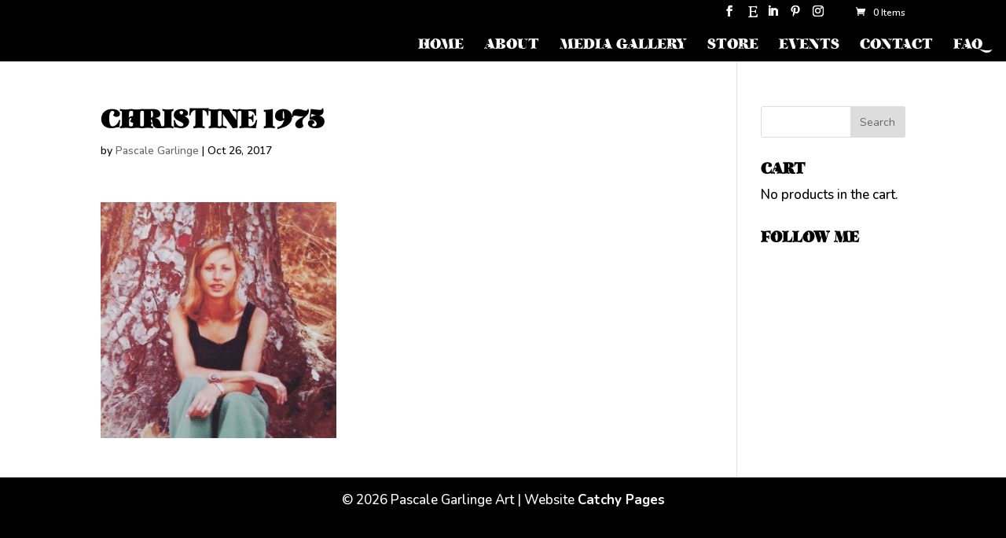

--- FILE ---
content_type: text/html; charset=UTF-8
request_url: https://pascalegarlingeart.com/project/christine-me/3-mum-honeymoon-gran-canaria-1975/
body_size: 12374
content:
<!DOCTYPE html>
<html lang="en-US">
<head>
<meta charset="UTF-8" />
<meta http-equiv="X-UA-Compatible" content="IE=edge">
<link rel="pingback" href="https://pascalegarlingeart.com/xmlrpc.php" />
<script type="text/javascript">
document.documentElement.className = 'js';
</script>
<script>var et_site_url='https://pascalegarlingeart.com';var et_post_id='26516';function et_core_page_resource_fallback(a,b){"undefined"===typeof b&&(b=a.sheet.cssRules&&0===a.sheet.cssRules.length);b&&(a.onerror=null,a.onload=null,a.href?a.href=et_site_url+"/?et_core_page_resource="+a.id+et_post_id:a.src&&(a.src=et_site_url+"/?et_core_page_resource="+a.id+et_post_id))}
</script><meta name='robots' content='index, follow, max-image-preview:large, max-snippet:-1, max-video-preview:-1' />
<!-- This site is optimized with the Yoast SEO plugin v26.7 - https://yoast.com/wordpress/plugins/seo/ -->
<title>Christine 1975 - Pascale Garlinge Art</title>
<link rel="canonical" href="https://pascalegarlingeart.com/project/christine-me/3-mum-honeymoon-gran-canaria-1975/" />
<meta property="og:locale" content="en_US" />
<meta property="og:type" content="article" />
<meta property="og:title" content="Christine 1975 - Pascale Garlinge Art" />
<meta property="og:url" content="https://pascalegarlingeart.com/project/christine-me/3-mum-honeymoon-gran-canaria-1975/" />
<meta property="og:site_name" content="Pascale Garlinge Art" />
<meta property="article:publisher" content="https://www.facebook.com/pascalegarlingeart" />
<meta property="article:modified_time" content="2017-10-26T01:08:08+00:00" />
<meta property="og:image" content="https://pascalegarlingeart.com/project/christine-me/3-mum-honeymoon-gran-canaria-1975" />
<meta property="og:image:width" content="640" />
<meta property="og:image:height" content="640" />
<meta property="og:image:type" content="image/jpeg" />
<meta name="twitter:card" content="summary_large_image" />
<script type="application/ld+json" class="yoast-schema-graph">{"@context":"https://schema.org","@graph":[{"@type":"WebPage","@id":"https://pascalegarlingeart.com/project/christine-me/3-mum-honeymoon-gran-canaria-1975/","url":"https://pascalegarlingeart.com/project/christine-me/3-mum-honeymoon-gran-canaria-1975/","name":"Christine 1975 - Pascale Garlinge Art","isPartOf":{"@id":"https://pascalegarlingeart.com/#website"},"primaryImageOfPage":{"@id":"https://pascalegarlingeart.com/project/christine-me/3-mum-honeymoon-gran-canaria-1975/#primaryimage"},"image":{"@id":"https://pascalegarlingeart.com/project/christine-me/3-mum-honeymoon-gran-canaria-1975/#primaryimage"},"thumbnailUrl":"https://pascalegarlingeart.com/wp-content/uploads/2017/10/3.-Mum-Honeymoon-Gran-Canaria-1975.jpg","datePublished":"2017-10-26T00:52:26+00:00","dateModified":"2017-10-26T01:08:08+00:00","breadcrumb":{"@id":"https://pascalegarlingeart.com/project/christine-me/3-mum-honeymoon-gran-canaria-1975/#breadcrumb"},"inLanguage":"en-US","potentialAction":[{"@type":"ReadAction","target":["https://pascalegarlingeart.com/project/christine-me/3-mum-honeymoon-gran-canaria-1975/"]}]},{"@type":"ImageObject","inLanguage":"en-US","@id":"https://pascalegarlingeart.com/project/christine-me/3-mum-honeymoon-gran-canaria-1975/#primaryimage","url":"https://pascalegarlingeart.com/wp-content/uploads/2017/10/3.-Mum-Honeymoon-Gran-Canaria-1975.jpg","contentUrl":"https://pascalegarlingeart.com/wp-content/uploads/2017/10/3.-Mum-Honeymoon-Gran-Canaria-1975.jpg","width":640,"height":640},{"@type":"BreadcrumbList","@id":"https://pascalegarlingeart.com/project/christine-me/3-mum-honeymoon-gran-canaria-1975/#breadcrumb","itemListElement":[{"@type":"ListItem","position":1,"name":"Home","item":"https://pascalegarlingeart.com/"},{"@type":"ListItem","position":2,"name":"CHRISTINE &#038; ME","item":"https://pascalegarlingeart.com/project/christine-me/"},{"@type":"ListItem","position":3,"name":"Christine 1975"}]},{"@type":"WebSite","@id":"https://pascalegarlingeart.com/#website","url":"https://pascalegarlingeart.com/","name":"Pascale Garlinge Art","description":"Portrait Artist | Painter | Illustrator | Storyteller | Melbourne, Australia","publisher":{"@id":"https://pascalegarlingeart.com/#organization"},"potentialAction":[{"@type":"SearchAction","target":{"@type":"EntryPoint","urlTemplate":"https://pascalegarlingeart.com/?s={search_term_string}"},"query-input":{"@type":"PropertyValueSpecification","valueRequired":true,"valueName":"search_term_string"}}],"inLanguage":"en-US"},{"@type":"Organization","@id":"https://pascalegarlingeart.com/#organization","name":"Pascale Garlinge Art","url":"https://pascalegarlingeart.com/","logo":{"@type":"ImageObject","inLanguage":"en-US","@id":"https://pascalegarlingeart.com/#/schema/logo/image/","url":"https://pascalegarlingeart.com/wp-content/uploads/2022/07/Whos-Shroomin-Who-Thumbnail.jpg","contentUrl":"https://pascalegarlingeart.com/wp-content/uploads/2022/07/Whos-Shroomin-Who-Thumbnail.jpg","width":706,"height":1000,"caption":"Pascale Garlinge Art"},"image":{"@id":"https://pascalegarlingeart.com/#/schema/logo/image/"},"sameAs":["https://www.facebook.com/pascalegarlingeart","https://www.instagram.com/pascalegarlingeart/","https://www.linkedin.com/in/pascale-garlinge-0905ab19/","https://au.pinterest.com/pascalegarlinge/"]}]}</script>
<!-- / Yoast SEO plugin. -->
<link rel='dns-prefetch' href='//fonts.googleapis.com' />
<link rel="alternate" type="application/rss+xml" title="Pascale Garlinge Art &raquo; Feed" href="https://pascalegarlingeart.com/feed/" />
<link rel="alternate" title="oEmbed (JSON)" type="application/json+oembed" href="https://pascalegarlingeart.com/wp-json/oembed/1.0/embed?url=https%3A%2F%2Fpascalegarlingeart.com%2Fproject%2Fchristine-me%2F3-mum-honeymoon-gran-canaria-1975%2F" />
<link rel="alternate" title="oEmbed (XML)" type="text/xml+oembed" href="https://pascalegarlingeart.com/wp-json/oembed/1.0/embed?url=https%3A%2F%2Fpascalegarlingeart.com%2Fproject%2Fchristine-me%2F3-mum-honeymoon-gran-canaria-1975%2F&#038;format=xml" />
<!-- This site uses the Google Analytics by MonsterInsights plugin v9.11.1 - Using Analytics tracking - https://www.monsterinsights.com/ -->
<!-- Note: MonsterInsights is not currently configured on this site. The site owner needs to authenticate with Google Analytics in the MonsterInsights settings panel. -->
<!-- No tracking code set -->
<!-- / Google Analytics by MonsterInsights -->
<meta content="Divi v.4.9.0" name="generator"/><style id='wp-img-auto-sizes-contain-inline-css' type='text/css'>
img:is([sizes=auto i],[sizes^="auto," i]){contain-intrinsic-size:3000px 1500px}
/*# sourceURL=wp-img-auto-sizes-contain-inline-css */
</style>
<!-- <link rel='stylesheet' id='cnss_font_awesome_css-css' href='https://pascalegarlingeart.com/wp-content/plugins/easy-social-icons/css/font-awesome/css/all.min.css?ver=7.0.0' type='text/css' media='all' /> -->
<!-- <link rel='stylesheet' id='cnss_font_awesome_v4_shims-css' href='https://pascalegarlingeart.com/wp-content/plugins/easy-social-icons/css/font-awesome/css/v4-shims.min.css?ver=7.0.0' type='text/css' media='all' /> -->
<!-- <link rel='stylesheet' id='cnss_css-css' href='https://pascalegarlingeart.com/wp-content/plugins/easy-social-icons/css/cnss.css?ver=1.0' type='text/css' media='all' /> -->
<!-- <link rel='stylesheet' id='cnss_share_css-css' href='https://pascalegarlingeart.com/wp-content/plugins/easy-social-icons/css/share.css?ver=1.0' type='text/css' media='all' /> -->
<!-- <link rel='stylesheet' id='sbi_styles-css' href='https://pascalegarlingeart.com/wp-content/plugins/instagram-feed/css/sbi-styles.min.css?ver=6.10.0' type='text/css' media='all' /> -->
<link rel="stylesheet" type="text/css" href="//pascalegarlingeart.com/wp-content/cache/wpfc-minified/m0xd48ie/ol78.css" media="all"/>
<style id='wp-block-library-inline-css' type='text/css'>
:root{--wp-block-synced-color:#7a00df;--wp-block-synced-color--rgb:122,0,223;--wp-bound-block-color:var(--wp-block-synced-color);--wp-editor-canvas-background:#ddd;--wp-admin-theme-color:#007cba;--wp-admin-theme-color--rgb:0,124,186;--wp-admin-theme-color-darker-10:#006ba1;--wp-admin-theme-color-darker-10--rgb:0,107,160.5;--wp-admin-theme-color-darker-20:#005a87;--wp-admin-theme-color-darker-20--rgb:0,90,135;--wp-admin-border-width-focus:2px}@media (min-resolution:192dpi){:root{--wp-admin-border-width-focus:1.5px}}.wp-element-button{cursor:pointer}:root .has-very-light-gray-background-color{background-color:#eee}:root .has-very-dark-gray-background-color{background-color:#313131}:root .has-very-light-gray-color{color:#eee}:root .has-very-dark-gray-color{color:#313131}:root .has-vivid-green-cyan-to-vivid-cyan-blue-gradient-background{background:linear-gradient(135deg,#00d084,#0693e3)}:root .has-purple-crush-gradient-background{background:linear-gradient(135deg,#34e2e4,#4721fb 50%,#ab1dfe)}:root .has-hazy-dawn-gradient-background{background:linear-gradient(135deg,#faaca8,#dad0ec)}:root .has-subdued-olive-gradient-background{background:linear-gradient(135deg,#fafae1,#67a671)}:root .has-atomic-cream-gradient-background{background:linear-gradient(135deg,#fdd79a,#004a59)}:root .has-nightshade-gradient-background{background:linear-gradient(135deg,#330968,#31cdcf)}:root .has-midnight-gradient-background{background:linear-gradient(135deg,#020381,#2874fc)}:root{--wp--preset--font-size--normal:16px;--wp--preset--font-size--huge:42px}.has-regular-font-size{font-size:1em}.has-larger-font-size{font-size:2.625em}.has-normal-font-size{font-size:var(--wp--preset--font-size--normal)}.has-huge-font-size{font-size:var(--wp--preset--font-size--huge)}.has-text-align-center{text-align:center}.has-text-align-left{text-align:left}.has-text-align-right{text-align:right}.has-fit-text{white-space:nowrap!important}#end-resizable-editor-section{display:none}.aligncenter{clear:both}.items-justified-left{justify-content:flex-start}.items-justified-center{justify-content:center}.items-justified-right{justify-content:flex-end}.items-justified-space-between{justify-content:space-between}.screen-reader-text{border:0;clip-path:inset(50%);height:1px;margin:-1px;overflow:hidden;padding:0;position:absolute;width:1px;word-wrap:normal!important}.screen-reader-text:focus{background-color:#ddd;clip-path:none;color:#444;display:block;font-size:1em;height:auto;left:5px;line-height:normal;padding:15px 23px 14px;text-decoration:none;top:5px;width:auto;z-index:100000}html :where(.has-border-color){border-style:solid}html :where([style*=border-top-color]){border-top-style:solid}html :where([style*=border-right-color]){border-right-style:solid}html :where([style*=border-bottom-color]){border-bottom-style:solid}html :where([style*=border-left-color]){border-left-style:solid}html :where([style*=border-width]){border-style:solid}html :where([style*=border-top-width]){border-top-style:solid}html :where([style*=border-right-width]){border-right-style:solid}html :where([style*=border-bottom-width]){border-bottom-style:solid}html :where([style*=border-left-width]){border-left-style:solid}html :where(img[class*=wp-image-]){height:auto;max-width:100%}:where(figure){margin:0 0 1em}html :where(.is-position-sticky){--wp-admin--admin-bar--position-offset:var(--wp-admin--admin-bar--height,0px)}@media screen and (max-width:600px){html :where(.is-position-sticky){--wp-admin--admin-bar--position-offset:0px}}
/*# sourceURL=wp-block-library-inline-css */
</style><style id='global-styles-inline-css' type='text/css'>
:root{--wp--preset--aspect-ratio--square: 1;--wp--preset--aspect-ratio--4-3: 4/3;--wp--preset--aspect-ratio--3-4: 3/4;--wp--preset--aspect-ratio--3-2: 3/2;--wp--preset--aspect-ratio--2-3: 2/3;--wp--preset--aspect-ratio--16-9: 16/9;--wp--preset--aspect-ratio--9-16: 9/16;--wp--preset--color--black: #000000;--wp--preset--color--cyan-bluish-gray: #abb8c3;--wp--preset--color--white: #ffffff;--wp--preset--color--pale-pink: #f78da7;--wp--preset--color--vivid-red: #cf2e2e;--wp--preset--color--luminous-vivid-orange: #ff6900;--wp--preset--color--luminous-vivid-amber: #fcb900;--wp--preset--color--light-green-cyan: #7bdcb5;--wp--preset--color--vivid-green-cyan: #00d084;--wp--preset--color--pale-cyan-blue: #8ed1fc;--wp--preset--color--vivid-cyan-blue: #0693e3;--wp--preset--color--vivid-purple: #9b51e0;--wp--preset--gradient--vivid-cyan-blue-to-vivid-purple: linear-gradient(135deg,rgb(6,147,227) 0%,rgb(155,81,224) 100%);--wp--preset--gradient--light-green-cyan-to-vivid-green-cyan: linear-gradient(135deg,rgb(122,220,180) 0%,rgb(0,208,130) 100%);--wp--preset--gradient--luminous-vivid-amber-to-luminous-vivid-orange: linear-gradient(135deg,rgb(252,185,0) 0%,rgb(255,105,0) 100%);--wp--preset--gradient--luminous-vivid-orange-to-vivid-red: linear-gradient(135deg,rgb(255,105,0) 0%,rgb(207,46,46) 100%);--wp--preset--gradient--very-light-gray-to-cyan-bluish-gray: linear-gradient(135deg,rgb(238,238,238) 0%,rgb(169,184,195) 100%);--wp--preset--gradient--cool-to-warm-spectrum: linear-gradient(135deg,rgb(74,234,220) 0%,rgb(151,120,209) 20%,rgb(207,42,186) 40%,rgb(238,44,130) 60%,rgb(251,105,98) 80%,rgb(254,248,76) 100%);--wp--preset--gradient--blush-light-purple: linear-gradient(135deg,rgb(255,206,236) 0%,rgb(152,150,240) 100%);--wp--preset--gradient--blush-bordeaux: linear-gradient(135deg,rgb(254,205,165) 0%,rgb(254,45,45) 50%,rgb(107,0,62) 100%);--wp--preset--gradient--luminous-dusk: linear-gradient(135deg,rgb(255,203,112) 0%,rgb(199,81,192) 50%,rgb(65,88,208) 100%);--wp--preset--gradient--pale-ocean: linear-gradient(135deg,rgb(255,245,203) 0%,rgb(182,227,212) 50%,rgb(51,167,181) 100%);--wp--preset--gradient--electric-grass: linear-gradient(135deg,rgb(202,248,128) 0%,rgb(113,206,126) 100%);--wp--preset--gradient--midnight: linear-gradient(135deg,rgb(2,3,129) 0%,rgb(40,116,252) 100%);--wp--preset--font-size--small: 13px;--wp--preset--font-size--medium: 20px;--wp--preset--font-size--large: 36px;--wp--preset--font-size--x-large: 42px;--wp--preset--spacing--20: 0.44rem;--wp--preset--spacing--30: 0.67rem;--wp--preset--spacing--40: 1rem;--wp--preset--spacing--50: 1.5rem;--wp--preset--spacing--60: 2.25rem;--wp--preset--spacing--70: 3.38rem;--wp--preset--spacing--80: 5.06rem;--wp--preset--shadow--natural: 6px 6px 9px rgba(0, 0, 0, 0.2);--wp--preset--shadow--deep: 12px 12px 50px rgba(0, 0, 0, 0.4);--wp--preset--shadow--sharp: 6px 6px 0px rgba(0, 0, 0, 0.2);--wp--preset--shadow--outlined: 6px 6px 0px -3px rgb(255, 255, 255), 6px 6px rgb(0, 0, 0);--wp--preset--shadow--crisp: 6px 6px 0px rgb(0, 0, 0);}:where(.is-layout-flex){gap: 0.5em;}:where(.is-layout-grid){gap: 0.5em;}body .is-layout-flex{display: flex;}.is-layout-flex{flex-wrap: wrap;align-items: center;}.is-layout-flex > :is(*, div){margin: 0;}body .is-layout-grid{display: grid;}.is-layout-grid > :is(*, div){margin: 0;}:where(.wp-block-columns.is-layout-flex){gap: 2em;}:where(.wp-block-columns.is-layout-grid){gap: 2em;}:where(.wp-block-post-template.is-layout-flex){gap: 1.25em;}:where(.wp-block-post-template.is-layout-grid){gap: 1.25em;}.has-black-color{color: var(--wp--preset--color--black) !important;}.has-cyan-bluish-gray-color{color: var(--wp--preset--color--cyan-bluish-gray) !important;}.has-white-color{color: var(--wp--preset--color--white) !important;}.has-pale-pink-color{color: var(--wp--preset--color--pale-pink) !important;}.has-vivid-red-color{color: var(--wp--preset--color--vivid-red) !important;}.has-luminous-vivid-orange-color{color: var(--wp--preset--color--luminous-vivid-orange) !important;}.has-luminous-vivid-amber-color{color: var(--wp--preset--color--luminous-vivid-amber) !important;}.has-light-green-cyan-color{color: var(--wp--preset--color--light-green-cyan) !important;}.has-vivid-green-cyan-color{color: var(--wp--preset--color--vivid-green-cyan) !important;}.has-pale-cyan-blue-color{color: var(--wp--preset--color--pale-cyan-blue) !important;}.has-vivid-cyan-blue-color{color: var(--wp--preset--color--vivid-cyan-blue) !important;}.has-vivid-purple-color{color: var(--wp--preset--color--vivid-purple) !important;}.has-black-background-color{background-color: var(--wp--preset--color--black) !important;}.has-cyan-bluish-gray-background-color{background-color: var(--wp--preset--color--cyan-bluish-gray) !important;}.has-white-background-color{background-color: var(--wp--preset--color--white) !important;}.has-pale-pink-background-color{background-color: var(--wp--preset--color--pale-pink) !important;}.has-vivid-red-background-color{background-color: var(--wp--preset--color--vivid-red) !important;}.has-luminous-vivid-orange-background-color{background-color: var(--wp--preset--color--luminous-vivid-orange) !important;}.has-luminous-vivid-amber-background-color{background-color: var(--wp--preset--color--luminous-vivid-amber) !important;}.has-light-green-cyan-background-color{background-color: var(--wp--preset--color--light-green-cyan) !important;}.has-vivid-green-cyan-background-color{background-color: var(--wp--preset--color--vivid-green-cyan) !important;}.has-pale-cyan-blue-background-color{background-color: var(--wp--preset--color--pale-cyan-blue) !important;}.has-vivid-cyan-blue-background-color{background-color: var(--wp--preset--color--vivid-cyan-blue) !important;}.has-vivid-purple-background-color{background-color: var(--wp--preset--color--vivid-purple) !important;}.has-black-border-color{border-color: var(--wp--preset--color--black) !important;}.has-cyan-bluish-gray-border-color{border-color: var(--wp--preset--color--cyan-bluish-gray) !important;}.has-white-border-color{border-color: var(--wp--preset--color--white) !important;}.has-pale-pink-border-color{border-color: var(--wp--preset--color--pale-pink) !important;}.has-vivid-red-border-color{border-color: var(--wp--preset--color--vivid-red) !important;}.has-luminous-vivid-orange-border-color{border-color: var(--wp--preset--color--luminous-vivid-orange) !important;}.has-luminous-vivid-amber-border-color{border-color: var(--wp--preset--color--luminous-vivid-amber) !important;}.has-light-green-cyan-border-color{border-color: var(--wp--preset--color--light-green-cyan) !important;}.has-vivid-green-cyan-border-color{border-color: var(--wp--preset--color--vivid-green-cyan) !important;}.has-pale-cyan-blue-border-color{border-color: var(--wp--preset--color--pale-cyan-blue) !important;}.has-vivid-cyan-blue-border-color{border-color: var(--wp--preset--color--vivid-cyan-blue) !important;}.has-vivid-purple-border-color{border-color: var(--wp--preset--color--vivid-purple) !important;}.has-vivid-cyan-blue-to-vivid-purple-gradient-background{background: var(--wp--preset--gradient--vivid-cyan-blue-to-vivid-purple) !important;}.has-light-green-cyan-to-vivid-green-cyan-gradient-background{background: var(--wp--preset--gradient--light-green-cyan-to-vivid-green-cyan) !important;}.has-luminous-vivid-amber-to-luminous-vivid-orange-gradient-background{background: var(--wp--preset--gradient--luminous-vivid-amber-to-luminous-vivid-orange) !important;}.has-luminous-vivid-orange-to-vivid-red-gradient-background{background: var(--wp--preset--gradient--luminous-vivid-orange-to-vivid-red) !important;}.has-very-light-gray-to-cyan-bluish-gray-gradient-background{background: var(--wp--preset--gradient--very-light-gray-to-cyan-bluish-gray) !important;}.has-cool-to-warm-spectrum-gradient-background{background: var(--wp--preset--gradient--cool-to-warm-spectrum) !important;}.has-blush-light-purple-gradient-background{background: var(--wp--preset--gradient--blush-light-purple) !important;}.has-blush-bordeaux-gradient-background{background: var(--wp--preset--gradient--blush-bordeaux) !important;}.has-luminous-dusk-gradient-background{background: var(--wp--preset--gradient--luminous-dusk) !important;}.has-pale-ocean-gradient-background{background: var(--wp--preset--gradient--pale-ocean) !important;}.has-electric-grass-gradient-background{background: var(--wp--preset--gradient--electric-grass) !important;}.has-midnight-gradient-background{background: var(--wp--preset--gradient--midnight) !important;}.has-small-font-size{font-size: var(--wp--preset--font-size--small) !important;}.has-medium-font-size{font-size: var(--wp--preset--font-size--medium) !important;}.has-large-font-size{font-size: var(--wp--preset--font-size--large) !important;}.has-x-large-font-size{font-size: var(--wp--preset--font-size--x-large) !important;}
/*# sourceURL=global-styles-inline-css */
</style>
<style id='classic-theme-styles-inline-css' type='text/css'>
/*! This file is auto-generated */
.wp-block-button__link{color:#fff;background-color:#32373c;border-radius:9999px;box-shadow:none;text-decoration:none;padding:calc(.667em + 2px) calc(1.333em + 2px);font-size:1.125em}.wp-block-file__button{background:#32373c;color:#fff;text-decoration:none}
/*# sourceURL=/wp-includes/css/classic-themes.min.css */
</style>
<!-- <link rel='stylesheet' id='wp-components-css' href='https://pascalegarlingeart.com/wp-includes/css/dist/components/style.min.css?ver=6.9' type='text/css' media='all' /> -->
<!-- <link rel='stylesheet' id='wp-preferences-css' href='https://pascalegarlingeart.com/wp-includes/css/dist/preferences/style.min.css?ver=6.9' type='text/css' media='all' /> -->
<!-- <link rel='stylesheet' id='wp-block-editor-css' href='https://pascalegarlingeart.com/wp-includes/css/dist/block-editor/style.min.css?ver=6.9' type='text/css' media='all' /> -->
<!-- <link rel='stylesheet' id='popup-maker-block-library-style-css' href='https://pascalegarlingeart.com/wp-content/plugins/popup-maker/dist/packages/block-library-style.css?ver=dbea705cfafe089d65f1' type='text/css' media='all' /> -->
<!-- <link rel='stylesheet' id='db121_socicons-css' href='https://pascalegarlingeart.com/wp-content/plugins/divi-booster/core/fixes/126-customizer-social-icons/icons.css?ver=3.8.5' type='text/css' media='all' /> -->
<!-- <link rel='stylesheet' id='dbdb-icons-socicon-css' href='https://pascalegarlingeart.com/wp-content/plugins/divi-booster/core/icons/socicon/style.css?ver=3.8.5' type='text/css' media='all' /> -->
<!-- <link rel='stylesheet' id='dbdb-icons-divi-booster-icons-css' href='https://pascalegarlingeart.com/wp-content/plugins/divi-booster/core/icons/divi-booster-icons/icomoon/style.css?ver=3.8.5' type='text/css' media='all' /> -->
<!-- <link rel='stylesheet' id='wtfdivi-user-css-css' href='https://pascalegarlingeart.com/wp-content/uploads/wtfdivi/wp_head.css?ver=1657674227' type='text/css' media='all' /> -->
<!-- <link rel='stylesheet' id='style-css' href='https://pascalegarlingeart.com/wp-content/plugins/divi-switch/switch-style.css?ver=6.9' type='text/css' media='all' /> -->
<!-- <link rel='stylesheet' id='uaf_client_css-css' href='https://pascalegarlingeart.com/wp-content/uploads/useanyfont/uaf.css?ver=1766073046' type='text/css' media='all' /> -->
<!-- <link rel='stylesheet' id='woocommerce-layout-css' href='https://pascalegarlingeart.com/wp-content/plugins/woocommerce/assets/css/woocommerce-layout.css?ver=10.4.3' type='text/css' media='all' /> -->
<link rel="stylesheet" type="text/css" href="//pascalegarlingeart.com/wp-content/cache/wpfc-minified/1nlj14m5/ooxo.css" media="all"/>
<!-- <link rel='stylesheet' id='woocommerce-smallscreen-css' href='https://pascalegarlingeart.com/wp-content/plugins/woocommerce/assets/css/woocommerce-smallscreen.css?ver=10.4.3' type='text/css' media='only screen and (max-width: 768px)' /> -->
<link rel="stylesheet" type="text/css" href="//pascalegarlingeart.com/wp-content/cache/wpfc-minified/jzqoxrcv/oitd.css" media="only screen and (max-width: 768px)"/>
<!-- <link rel='stylesheet' id='woocommerce-general-css' href='https://pascalegarlingeart.com/wp-content/plugins/woocommerce/assets/css/woocommerce.css?ver=10.4.3' type='text/css' media='all' /> -->
<link rel="stylesheet" type="text/css" href="//pascalegarlingeart.com/wp-content/cache/wpfc-minified/qid86m8x/oitd.css" media="all"/>
<style id='woocommerce-inline-inline-css' type='text/css'>
.woocommerce form .form-row .required { visibility: visible; }
/*# sourceURL=woocommerce-inline-inline-css */
</style>
<!-- <link rel='stylesheet' id='divi-style-css' href='https://pascalegarlingeart.com/wp-content/themes/Divi/style.css?ver=4.9.0' type='text/css' media='all' /> -->
<link rel="stylesheet" type="text/css" href="//pascalegarlingeart.com/wp-content/cache/wpfc-minified/kda22ysk/oitd.css" media="all"/>
<link rel='stylesheet' id='et-builder-googlefonts-cached-css' href='https://fonts.googleapis.com/css?family=Nunito:200,200italic,300,300italic,regular,italic,600,600italic,700,700italic,800,800italic,900,900italic&#038;subset=cyrillic,cyrillic-ext,latin,latin-ext,vietnamese&#038;display=swap' type='text/css' media='all' />
<!-- <link rel='stylesheet' id='dashicons-css' href='https://pascalegarlingeart.com/wp-includes/css/dashicons.min.css?ver=6.9' type='text/css' media='all' /> -->
<!-- <link rel='stylesheet' id='__EPYT__style-css' href='https://pascalegarlingeart.com/wp-content/plugins/youtube-embed-plus/styles/ytprefs.min.css?ver=14.2.4' type='text/css' media='all' /> -->
<link rel="stylesheet" type="text/css" href="//pascalegarlingeart.com/wp-content/cache/wpfc-minified/9a5f33cz/oitd.css" media="all"/>
<style id='__EPYT__style-inline-css' type='text/css'>
.epyt-gallery-thumb {
width: 33.333%;
}
/*# sourceURL=__EPYT__style-inline-css */
</style>
<!-- <link rel='stylesheet' id='wp-add-custom-css-css' href='https://pascalegarlingeart.com?display_custom_css=css&#038;ver=6.9' type='text/css' media='all' /> -->
<link rel="stylesheet" type="text/css" href="//pascalegarlingeart.com/wp-content/cache/wpfc-minified/fteas09k/ol78.css" media="all"/>
<script src='//pascalegarlingeart.com/wp-content/cache/wpfc-minified/o5eorr4/oitd.js' type="text/javascript"></script>
<!-- <script type="text/javascript" src="https://pascalegarlingeart.com/wp-includes/js/jquery/jquery.min.js?ver=3.7.1" id="jquery-core-js"></script> -->
<!-- <script type="text/javascript" src="https://pascalegarlingeart.com/wp-includes/js/jquery/jquery-migrate.min.js?ver=3.4.1" id="jquery-migrate-js"></script> -->
<!-- <script type="text/javascript" src="https://pascalegarlingeart.com/wp-content/plugins/easy-social-icons/js/cnss.js?ver=1.0" id="cnss_js-js"></script> -->
<!-- <script type="text/javascript" src="https://pascalegarlingeart.com/wp-content/plugins/easy-social-icons/js/share.js?ver=1.0" id="cnss_share_js-js"></script> -->
<!-- <script type="text/javascript" src="https://pascalegarlingeart.com/wp-content/plugins/woocommerce/assets/js/jquery-blockui/jquery.blockUI.min.js?ver=2.7.0-wc.10.4.3" id="wc-jquery-blockui-js" defer="defer" data-wp-strategy="defer"></script> -->
<script type="text/javascript" id="wc-add-to-cart-js-extra">
/* <![CDATA[ */
var wc_add_to_cart_params = {"ajax_url":"/wp-admin/admin-ajax.php","wc_ajax_url":"/?wc-ajax=%%endpoint%%","i18n_view_cart":"View cart","cart_url":"https://pascalegarlingeart.com/cart/","is_cart":"","cart_redirect_after_add":"yes"};
//# sourceURL=wc-add-to-cart-js-extra
/* ]]> */
</script>
<script src='//pascalegarlingeart.com/wp-content/cache/wpfc-minified/780w0060/oitd.js' type="text/javascript"></script>
<!-- <script type="text/javascript" src="https://pascalegarlingeart.com/wp-content/plugins/woocommerce/assets/js/frontend/add-to-cart.min.js?ver=10.4.3" id="wc-add-to-cart-js" defer="defer" data-wp-strategy="defer"></script> -->
<!-- <script type="text/javascript" src="https://pascalegarlingeart.com/wp-content/plugins/woocommerce/assets/js/js-cookie/js.cookie.min.js?ver=2.1.4-wc.10.4.3" id="wc-js-cookie-js" defer="defer" data-wp-strategy="defer"></script> -->
<script type="text/javascript" id="woocommerce-js-extra">
/* <![CDATA[ */
var woocommerce_params = {"ajax_url":"/wp-admin/admin-ajax.php","wc_ajax_url":"/?wc-ajax=%%endpoint%%","i18n_password_show":"Show password","i18n_password_hide":"Hide password"};
//# sourceURL=woocommerce-js-extra
/* ]]> */
</script>
<script src='//pascalegarlingeart.com/wp-content/cache/wpfc-minified/6ynpfh5s/oitd.js' type="text/javascript"></script>
<!-- <script type="text/javascript" src="https://pascalegarlingeart.com/wp-content/plugins/woocommerce/assets/js/frontend/woocommerce.min.js?ver=10.4.3" id="woocommerce-js" defer="defer" data-wp-strategy="defer"></script> -->
<script type="text/javascript" id="__ytprefs__-js-extra">
/* <![CDATA[ */
var _EPYT_ = {"ajaxurl":"https://pascalegarlingeart.com/wp-admin/admin-ajax.php","security":"8f10476596","gallery_scrolloffset":"20","eppathtoscripts":"https://pascalegarlingeart.com/wp-content/plugins/youtube-embed-plus/scripts/","eppath":"https://pascalegarlingeart.com/wp-content/plugins/youtube-embed-plus/","epresponsiveselector":"[\"iframe.__youtube_prefs_widget__\"]","epdovol":"1","version":"14.2.4","evselector":"iframe.__youtube_prefs__[src], iframe[src*=\"youtube.com/embed/\"], iframe[src*=\"youtube-nocookie.com/embed/\"]","ajax_compat":"","maxres_facade":"eager","ytapi_load":"light","pause_others":"","stopMobileBuffer":"1","facade_mode":"","not_live_on_channel":""};
//# sourceURL=__ytprefs__-js-extra
/* ]]> */
</script>
<script src='//pascalegarlingeart.com/wp-content/cache/wpfc-minified/f5yg4mbs/oitd.js' type="text/javascript"></script>
<!-- <script type="text/javascript" src="https://pascalegarlingeart.com/wp-content/plugins/youtube-embed-plus/scripts/ytprefs.min.js?ver=14.2.4" id="__ytprefs__-js"></script> -->
<link rel="https://api.w.org/" href="https://pascalegarlingeart.com/wp-json/" /><link rel="alternate" title="JSON" type="application/json" href="https://pascalegarlingeart.com/wp-json/wp/v2/media/26516" /><link rel="EditURI" type="application/rsd+xml" title="RSD" href="https://pascalegarlingeart.com/xmlrpc.php?rsd" />
<link rel='shortlink' href='https://pascalegarlingeart.com/?p=26516' />
<script>
</script>
<style>
.db_title, .db_tagline { 
margin-right: 30px;
margin-top: 8px;
line-height: 1em;
}
.db_title_and_tagline {
display: flex;
}
.db_tagline_below_title_on .db_title_and_tagline {
flex-direction: column;
}
</style>
<style>
/* Display the team member icons */
.db_pb_team_member_website_icon:before{content:"\e0e3";}
.db_pb_team_member_email_icon:before{content:"\e010";}
.db_pb_team_member_instagram_icon:before{content:"\e09a";}
/* Fix email icon hidden by Email Address Encoder plugin */
ul.et_pb_member_social_links li > span { 
display: inline-block !important; 
}
</style>
<style>
@media only screen and (min-width: 981px) {
.et_pb_module.db_inline_form .et_pb_newsletter_fields > p { 
flex: auto !important;
}
.et_pb_module.db_inline_form .et_pb_newsletter_fields p.et_pb_newsletter_field {
margin-right: 2%; 
}
}
</style>
<script>
jQuery(function($) {
if ($('#top-header .socicon-etsy').length === 0) {
$('#top-header .et-social-icons').append("<li class=\"et-social-icon\"><a href=\"https:\/\/www.etsy.com\/au\/shop\/PascaleGarlingeArt\" class=\"icon socicon socicon-etsy\" alt=\"Etsy\" aria-label=\"Etsy\"><span>Etsy<\/span><\/a><\/li>");
$('#top-header .et-extra-social-icons').append("<li class=\"et-extra-social-icon\"><a href=\"https:\/\/www.etsy.com\/au\/shop\/PascaleGarlingeArt\" class=\"et-extra-icon et-extra-icon-background-hover socicon socicon-etsy\"><\/a><\/li>");
}
if ($('#footer-bottom .socicon-etsy').length === 0) {
$('#footer-bottom .et-social-icons').append("<li class=\"et-social-icon\"><a href=\"https:\/\/www.etsy.com\/au\/shop\/PascaleGarlingeArt\" class=\"icon socicon socicon-etsy\" alt=\"Etsy\" aria-label=\"Etsy\"><span>Etsy<\/span><\/a><\/li>");
$('#footer-bottom .et-extra-social-icons').append("<li class=\"et-extra-social-icon\"><a href=\"https:\/\/www.etsy.com\/au\/shop\/PascaleGarlingeArt\" class=\"et-extra-icon et-extra-icon-background-hover socicon socicon-etsy\"><\/a><\/li>");
}
if ($('.et_slide_in_menu_container .socicon-etsy').length === 0) {
$('.et_slide_in_menu_container .et-social-icons').append("<li class=\"et-social-icon\"><a href=\"https:\/\/www.etsy.com\/au\/shop\/PascaleGarlingeArt\" class=\"icon socicon socicon-etsy\" alt=\"Etsy\" aria-label=\"Etsy\"><span>Etsy<\/span><\/a><\/li>");
$('.et_slide_in_menu_container .et-extra-social-icons').append("<li class=\"et-extra-social-icon\"><a href=\"https:\/\/www.etsy.com\/au\/shop\/PascaleGarlingeArt\" class=\"et-extra-icon et-extra-icon-background-hover socicon socicon-etsy\"><\/a><\/li>");
}
});
</script>
<style type="text/css">
ul.cnss-social-icon li.cn-fa-icon a{background-color:#ffffff!important;}
ul.cnss-social-icon li.cn-fa-icon a:hover{background-color:#ffffff!important;color:#ffa0a0!important;}
</style><link rel="preload" href="https://pascalegarlingeart.com/wp-content/themes/Divi/core/admin/fonts/modules.ttf" as="font" crossorigin="anonymous">
<script type="text/javascript">
var jQueryMigrateHelperHasSentDowngrade = false;
window.onerror = function( msg, url, line, col, error ) {
// Break out early, do not processing if a downgrade reqeust was already sent.
if ( jQueryMigrateHelperHasSentDowngrade ) {
return true;
}
var xhr = new XMLHttpRequest();
var nonce = '76d9417f9a';
var jQueryFunctions = [
'andSelf',
'browser',
'live',
'boxModel',
'support.boxModel',
'size',
'swap',
'clean',
'sub',
];
var match_pattern = /\)\.(.+?) is not a function/;
var erroredFunction = msg.match( match_pattern );
// If there was no matching functions, do not try to downgrade.
if ( null === erroredFunction || typeof erroredFunction !== 'object' || typeof erroredFunction[1] === "undefined" || -1 === jQueryFunctions.indexOf( erroredFunction[1] ) ) {
return true;
}
// Set that we've now attempted a downgrade request.
jQueryMigrateHelperHasSentDowngrade = true;
xhr.open( 'POST', 'https://pascalegarlingeart.com/wp-admin/admin-ajax.php' );
xhr.setRequestHeader( 'Content-Type', 'application/x-www-form-urlencoded' );
xhr.onload = function () {
var response,
reload = false;
if ( 200 === xhr.status ) {
try {
response = JSON.parse( xhr.response );
reload = response.data.reload;
} catch ( e ) {
reload = false;
}
}
// Automatically reload the page if a deprecation caused an automatic downgrade, ensure visitors get the best possible experience.
if ( reload ) {
location.reload();
}
};
xhr.send( encodeURI( 'action=jquery-migrate-downgrade-version&_wpnonce=' + nonce ) );
// Suppress error alerts in older browsers
return true;
}
</script>
<meta name="viewport" content="width=device-width, initial-scale=1.0, maximum-scale=1.0, user-scalable=0" />	<noscript><style>.woocommerce-product-gallery{ opacity: 1 !important; }</style></noscript>
<style type="text/css" id="custom-background-css">
body.custom-background { background-color: #000000; }
</style>
<meta name="google-site-verification" content="8EgnhlumyvN6gi7rkrSlVlabuTdjU_CJgotid9vkt7w">
<meta name="google-site-verification" content="8jh44B17VNCkONtZs9hCgtuxcpI9bc4FD3EFProP3Ak">
<!-- Global site tag (gtag.js) - Google Analytics -->
<script async src="https://www.googletagmanager.com/gtag/js?id=UA-108290304-1"></script>
<script>
window.dataLayer = window.dataLayer || [];
function gtag(){dataLayer.push(arguments);}
gtag('js', new Date());
gtag('config', 'UA-108290304-1');
</script>
<link rel="icon" href="https://pascalegarlingeart.com/wp-content/uploads/2017/09/cropped-Logo_final-32x32.png" sizes="32x32" />
<link rel="icon" href="https://pascalegarlingeart.com/wp-content/uploads/2017/09/cropped-Logo_final-192x192.png" sizes="192x192" />
<link rel="apple-touch-icon" href="https://pascalegarlingeart.com/wp-content/uploads/2017/09/cropped-Logo_final-180x180.png" />
<meta name="msapplication-TileImage" content="https://pascalegarlingeart.com/wp-content/uploads/2017/09/cropped-Logo_final-270x270.png" />
<!-- <link rel="stylesheet" id="et-divi-customizer-global-cached-inline-styles" href="https://pascalegarlingeart.com/wp-content/et-cache/global/et-divi-customizer-global-1768391994666.min.css" onerror="et_core_page_resource_fallback(this, true)" onload="et_core_page_resource_fallback(this)" /> --><!-- <link rel='stylesheet' id='wc-blocks-style-css' href='https://pascalegarlingeart.com/wp-content/plugins/woocommerce/assets/client/blocks/wc-blocks.css?ver=wc-10.4.3' type='text/css' media='all' /> -->
<link rel="stylesheet" type="text/css" href="//pascalegarlingeart.com/wp-content/cache/wpfc-minified/7xyhanol/6kywb.css" media="all"/>
<link rel='stylesheet' id='et-builder-googlefonts-css' href='https://fonts.googleapis.com/css?family=Nunito:200,300,regular,500,600,700,800,900,200italic,300italic,italic,500italic,600italic,700italic,800italic,900italic&#038;subset=cyrillic,cyrillic-ext,latin,latin-ext,vietnamese&#038;display=swap' type='text/css' media='all' />
</head>
<body class="attachment wp-singular attachment-template-default single single-attachment postid-26516 attachmentid-26516 attachment-jpeg custom-background wp-theme-Divi theme-Divi dbdb_divi_2_4_up desktop ds_larger_info ds_square_portfolio woocommerce-no-js et_bloom et_pb_button_helper_class et_fullwidth_nav et_fixed_nav et_show_nav et_hide_primary_logo et_secondary_nav_enabled et_primary_nav_dropdown_animation_fade et_secondary_nav_dropdown_animation_fade et_header_style_left et_pb_footer_columns4 et_cover_background et_pb_gutter et_pb_gutters3 et_right_sidebar et_divi_theme et-db et_minified_js et_minified_css">
<div id="page-container">
<div id="top-header">
<div class="container clearfix">
<div id="et-secondary-menu">
<ul class="et-social-icons">
<li class="et-social-icon et-social-facebook">
<a href="http://www.facebook.com/pascalegarlingeart" class="icon">
<span>Facebook</span>
</a>
</li>
<li class="et-social-icon"><a href="https://www.etsy.com/au/shop/PascaleGarlingeArt" class="icon socicon socicon-etsy" alt="Etsy" aria-label="Etsy"><span>Etsy</span></a></li></ul><a href="https://pascalegarlingeart.com/cart/" class="et-cart-info">
<span>0 Items</span>
</a>				</div> <!-- #et-secondary-menu -->
</div> <!-- .container -->
</div> <!-- #top-header -->
<header id="main-header" data-height-onload="30">
<div class="container clearfix et_menu_container">
<div class="logo_container">
<span class="logo_helper"></span>
<a href="https://pascalegarlingeart.com/">
<img src="https://pascalegarlingeart.com/wp-content/uploads/2017/09/Logo_final.png" alt="Pascale Garlinge Art" id="logo" data-height-percentage="100" />
</a>
</div>
<div id="et-top-navigation" data-height="30" data-fixed-height="49">
<nav id="top-menu-nav">
<ul id="top-menu" class="nav"><li id="menu-item-160" class="menu-item menu-item-type-custom menu-item-object-custom menu-item-160"><a href="http://www.pascalegarlingeart.com">HOME</a></li>
<li id="menu-item-165" class="menu-item menu-item-type-post_type menu-item-object-page menu-item-165"><a href="https://pascalegarlingeart.com/about/">ABOUT</a></li>
<li id="menu-item-164" class="menu-item menu-item-type-post_type menu-item-object-page menu-item-164"><a href="https://pascalegarlingeart.com/media-gallery/">MEDIA GALLERY</a></li>
<li id="menu-item-163" class="menu-item menu-item-type-post_type menu-item-object-page menu-item-163"><a href="https://pascalegarlingeart.com/store/">STORE</a></li>
<li id="menu-item-26333" class="menu-item menu-item-type-custom menu-item-object-custom menu-item-26333"><a href="https://pascalegarlingeart.com/media-gallery/#events">EVENTS</a></li>
<li id="menu-item-161" class="menu-item menu-item-type-post_type menu-item-object-page menu-item-161"><a href="https://pascalegarlingeart.com/contact/">CONTACT</a></li>
<li id="menu-item-162" class="menu-item menu-item-type-post_type menu-item-object-page menu-item-162"><a href="https://pascalegarlingeart.com/faq/">FAQ</a></li>
</ul>						</nav>
<div id="et_mobile_nav_menu">
<div class="mobile_nav closed">
<span class="select_page">Select Page</span>
<span class="mobile_menu_bar mobile_menu_bar_toggle"></span>
</div>
</div>				</div> <!-- #et-top-navigation -->
</div> <!-- .container -->
<div class="et_search_outer">
<div class="container et_search_form_container">
<form role="search" method="get" class="et-search-form" action="https://pascalegarlingeart.com/">
<input type="search" class="et-search-field" placeholder="Search &hellip;" value="" name="s" title="Search for:" />					</form>
<span class="et_close_search_field"></span>
</div>
</div>
</header> <!-- #main-header -->
<div id="et-main-area">
<div id="main-content">
<div class="container">
<div id="content-area" class="clearfix">
<div id="left-area">
<article id="post-26516" class="et_pb_post post-26516 attachment type-attachment status-inherit hentry">
<div class="et_post_meta_wrapper">
<h1 class="entry-title">Christine 1975</h1>
<p class="post-meta"> by <span class="author vcard"><a href="https://pascalegarlingeart.com/author/pascale/" title="Posts by Pascale Garlinge" rel="author">Pascale Garlinge</a></span> | <span class="published">Oct 26, 2017</span></p>
</div> <!-- .et_post_meta_wrapper -->
<div class="entry-content">
<p class="attachment"><a href='https://pascalegarlingeart.com/wp-content/uploads/2017/10/3.-Mum-Honeymoon-Gran-Canaria-1975.jpg'><img loading="lazy" decoding="async" width="300" height="300" src="https://pascalegarlingeart.com/wp-content/uploads/2017/10/3.-Mum-Honeymoon-Gran-Canaria-1975-300x300.jpg" class="attachment-medium size-medium" alt="" srcset="https://pascalegarlingeart.com/wp-content/uploads/2017/10/3.-Mum-Honeymoon-Gran-Canaria-1975-300x300.jpg 300w, https://pascalegarlingeart.com/wp-content/uploads/2017/10/3.-Mum-Honeymoon-Gran-Canaria-1975-400x400.jpg 400w, https://pascalegarlingeart.com/wp-content/uploads/2017/10/3.-Mum-Honeymoon-Gran-Canaria-1975-100x100.jpg 100w, https://pascalegarlingeart.com/wp-content/uploads/2017/10/3.-Mum-Honeymoon-Gran-Canaria-1975-510x510.jpg 510w, https://pascalegarlingeart.com/wp-content/uploads/2017/10/3.-Mum-Honeymoon-Gran-Canaria-1975-150x150.jpg 150w, https://pascalegarlingeart.com/wp-content/uploads/2017/10/3.-Mum-Honeymoon-Gran-Canaria-1975.jpg 640w" sizes="auto, (max-width: 300px) 100vw, 300px" /></a></p>
</div> <!-- .entry-content -->
<div class="et_post_meta_wrapper">
</div> <!-- .et_post_meta_wrapper -->
</article> <!-- .et_pb_post -->
</div> <!-- #left-area -->
<div id="sidebar">
<div id="search-2" class="et_pb_widget widget_search"><form role="search" method="get" id="searchform" class="searchform" action="https://pascalegarlingeart.com/">
<div>
<label class="screen-reader-text" for="s">Search for:</label>
<input type="text" value="" name="s" id="s" />
<input type="submit" id="searchsubmit" value="Search" />
</div>
</form></div> <!-- end .et_pb_widget --><div id="woocommerce_widget_cart-2" class="et_pb_widget woocommerce widget_shopping_cart"><h4 class="widgettitle">Cart</h4><div class="widget_shopping_cart_content"></div></div> <!-- end .et_pb_widget --><div id="cnss_widget-2" class="et_pb_widget widget_cnss_widget"><h4 class="widgettitle">FOLLOW ME</h4><ul id="" class="cnss-social-icon " style="text-align:center; text-align:-webkit-center; align-self:center; margin: 0 auto;">		<li class="cn-fa-facebook cn-fa-icon " style="display:inline-block;"><a class="" target="_blank" href="http://www.facebook.com/pascalegarlingeart" title="Facebook" style="width:30px;height:30px;padding:5px 0;margin:2px;color: #000000;border-radius: 50%;"><i title="Facebook" style="font-size:20px;" class="fa fa-facebook"></i></a></li>		<li class="cn-fa-instagram cn-fa-icon " style="display:inline-block;"><a class="" target="_blank" href="http://www.instagram.com/pascalegarlingeart" title="Instagram" style="width:30px;height:30px;padding:5px 0;margin:2px;color: #000000;border-radius: 50%;"><i title="Instagram" style="font-size:20px;" class="fa fa-instagram"></i></a></li>		<li class="cn-fa-pinterest cn-fa-icon " style="display:inline-block;"><a class="" target="_blank" href="http://www.pinterest.com/pascalegarlinge" title="Pinterest" style="width:30px;height:30px;padding:5px 0;margin:2px;color: #000000;border-radius: 50%;"><i title="Pinterest" style="font-size:20px;" class="fa fa-pinterest-p"></i></a></li>		<li class="cn-fa-linkedin cn-fa-icon " style="display:inline-block;"><a class="" target="_blank" href="http://www.linkedin.com/in/pascale-garlinge-0905ab19/" title="LinkedIn" style="width:30px;height:30px;padding:5px 0;margin:2px;color: #000000;border-radius: 50%;"><i title="LinkedIn" style="font-size:20px;" class="fa fa-linkedin"></i></a></li>		<li class="cn-fa-etsy cn-fa-icon " style="display:inline-block;"><a class="" target="_blank" href="https://www.etsy.com/people/pascalegarlingeart" title="Etsy" style="width:30px;height:30px;padding:5px 0;margin:2px;color: #000000;border-radius: 50%;"><i title="Etsy" style="font-size:20px;" class="fa fa-etsy"></i></a></li></ul>
</div> <!-- end .et_pb_widget -->	</div> <!-- end #sidebar -->
</div> <!-- #content-area -->
</div> <!-- .container -->
</div> <!-- #main-content -->

<span class="et_pb_scroll_top et-pb-icon"></span>
<footer id="main-footer">
<div id="footer-bottom">
<div class="container clearfix">
<div id="footer-info">© 2026 Pascale Garlinge Art | Website <a href="https://www.catchypages.com.au" target="_blank">Catchy Pages</a></div>					</div>	<!-- .container -->
</div>
</footer> <!-- #main-footer -->
</div> <!-- #et-main-area -->
</div> <!-- #page-container -->
<script type="speculationrules">
{"prefetch":[{"source":"document","where":{"and":[{"href_matches":"/*"},{"not":{"href_matches":["/wp-*.php","/wp-admin/*","/wp-content/uploads/*","/wp-content/*","/wp-content/plugins/*","/wp-content/themes/Divi/*","/*\\?(.+)"]}},{"not":{"selector_matches":"a[rel~=\"nofollow\"]"}},{"not":{"selector_matches":".no-prefetch, .no-prefetch a"}}]},"eagerness":"conservative"}]}
</script>
<!-- Instagram Feed JS -->
<script type="text/javascript">
var sbiajaxurl = "https://pascalegarlingeart.com/wp-admin/admin-ajax.php";
</script>
<link rel="preload" href="https://pascalegarlingeart.com/wp-content/plugins/divi-booster/core/icons/socicon/fonts/Socicon.woff2?87visu" as="font" crossorigin>
<style>
@font-face {
font-family: 'Socicon';
src:  url('https://pascalegarlingeart.com/wp-content/plugins/divi-booster/core/icons/socicon/fonts/Socicon.eot?87visu');
src:  url('https://pascalegarlingeart.com/wp-content/plugins/divi-booster/core/icons/socicon/fonts/Socicon.eot?87visu#iefix') format('embedded-opentype'),
url('https://pascalegarlingeart.com/wp-content/plugins/divi-booster/core/icons/socicon/fonts/Socicon.woff2?87visu') format('woff2'),
url('https://pascalegarlingeart.com/wp-content/plugins/divi-booster/core/icons/socicon/fonts/Socicon.ttf?87visu') format('truetype'),
url('https://pascalegarlingeart.com/wp-content/plugins/divi-booster/core/icons/socicon/fonts/Socicon.woff?87visu') format('woff'),
url('https://pascalegarlingeart.com/wp-content/plugins/divi-booster/core/icons/socicon/fonts/Socicon.svg?87visu#Socicon') format('svg');
font-weight: normal;
font-style: normal;
font-display: block;
}
</style>
<script type='text/javascript'>
(function () {
var c = document.body.className;
c = c.replace(/woocommerce-no-js/, 'woocommerce-js');
document.body.className = c;
})();
</script>
<script type="text/javascript" src="https://pascalegarlingeart.com/wp-includes/js/jquery/ui/core.min.js?ver=1.13.3" id="jquery-ui-core-js"></script>
<script type="text/javascript" src="https://pascalegarlingeart.com/wp-includes/js/jquery/ui/mouse.min.js?ver=1.13.3" id="jquery-ui-mouse-js"></script>
<script type="text/javascript" src="https://pascalegarlingeart.com/wp-includes/js/jquery/ui/sortable.min.js?ver=1.13.3" id="jquery-ui-sortable-js"></script>
<script type="text/javascript" src="https://pascalegarlingeart.com/wp-includes/js/jquery/ui/draggable.min.js?ver=1.13.3" id="jquery-ui-draggable-js"></script>
<script type="text/javascript" src="https://pascalegarlingeart.com/wp-includes/js/jquery/ui/slider.min.js?ver=1.13.3" id="jquery-ui-slider-js"></script>
<script type="text/javascript" src="https://pascalegarlingeart.com/wp-includes/js/jquery/jquery.ui.touch-punch.js?ver=0.2.2" id="jquery-touch-punch-js"></script>
<script type="text/javascript" src="https://pascalegarlingeart.com/wp-admin/js/iris.min.js?ver=6.9" id="iris-js"></script>
<script type="text/javascript" id="wp-color-picker-js-extra">
/* <![CDATA[ */
var wpColorPickerL10n = {"clear":"Clear","defaultString":"Default","pick":"Select Color"};
//# sourceURL=wp-color-picker-js-extra
/* ]]> */
</script>
<script type="text/javascript" src="https://pascalegarlingeart.com/wp-admin/js/color-picker.min.js?ver=6.9" id="wp-color-picker-js"></script>
<script type="text/javascript" id="divi-custom-script-js-extra">
/* <![CDATA[ */
var DIVI = {"item_count":"%d Item","items_count":"%d Items"};
var et_shortcodes_strings = {"previous":"Previous","next":"Next"};
var et_pb_custom = {"ajaxurl":"https://pascalegarlingeart.com/wp-admin/admin-ajax.php","images_uri":"https://pascalegarlingeart.com/wp-content/themes/Divi/images","builder_images_uri":"https://pascalegarlingeart.com/wp-content/themes/Divi/includes/builder/images","et_frontend_nonce":"895b3af252","subscription_failed":"Please, check the fields below to make sure you entered the correct information.","et_ab_log_nonce":"67b58e8145","fill_message":"Please, fill in the following fields:","contact_error_message":"Please, fix the following errors:","invalid":"Invalid email","captcha":"Captcha","prev":"Prev","previous":"Previous","next":"Next","wrong_captcha":"You entered the wrong number in captcha.","wrong_checkbox":"Checkbox","ignore_waypoints":"no","is_divi_theme_used":"1","widget_search_selector":".widget_search","ab_tests":[],"is_ab_testing_active":"","page_id":"26516","unique_test_id":"","ab_bounce_rate":"5","is_cache_plugin_active":"yes","is_shortcode_tracking":"","tinymce_uri":""}; var et_builder_utils_params = {"condition":{"diviTheme":true,"extraTheme":false},"scrollLocations":["app","top"],"builderScrollLocations":{"desktop":"app","tablet":"app","phone":"app"},"onloadScrollLocation":"app","builderType":"fe"}; var et_frontend_scripts = {"builderCssContainerPrefix":"#et-boc","builderCssLayoutPrefix":"#et-boc .et-l"};
var et_pb_box_shadow_elements = [];
var et_pb_motion_elements = {"desktop":[],"tablet":[],"phone":[]};
var et_pb_sticky_elements = [];
//# sourceURL=divi-custom-script-js-extra
/* ]]> */
</script>
<script type="text/javascript" src="https://pascalegarlingeart.com/wp-content/themes/Divi/js/custom.unified.js?ver=4.9.0" id="divi-custom-script-js"></script>
<script type="text/javascript" src="https://pascalegarlingeart.com/wp-content/themes/Divi/core/admin/js/es6-promise.auto.min.js?ver=4.9.0" id="es6-promise-js"></script>
<script type="text/javascript" src="https://www.google.com/recaptcha/api.js?render=6LcwyvsUAAAAAFPOP-2gF5okXNQ1OEoFNKgH_5Wa&amp;ver=4.9.0" id="et-recaptcha-v3-js"></script>
<script type="text/javascript" id="et-core-api-spam-recaptcha-js-extra">
/* <![CDATA[ */
var et_core_api_spam_recaptcha = {"site_key":"6LcwyvsUAAAAAFPOP-2gF5okXNQ1OEoFNKgH_5Wa","page_action":{"action":"3_mum_honeymoon_gran_canaria_1975"}};
//# sourceURL=et-core-api-spam-recaptcha-js-extra
/* ]]> */
</script>
<script type="text/javascript" src="https://pascalegarlingeart.com/wp-content/themes/Divi/core/admin/js/recaptcha.js?ver=4.9.0" id="et-core-api-spam-recaptcha-js"></script>
<script type="text/javascript" src="https://pascalegarlingeart.com/wp-content/plugins/woocommerce/assets/js/sourcebuster/sourcebuster.min.js?ver=10.4.3" id="sourcebuster-js-js"></script>
<script type="text/javascript" id="wc-order-attribution-js-extra">
/* <![CDATA[ */
var wc_order_attribution = {"params":{"lifetime":1.0e-5,"session":30,"base64":false,"ajaxurl":"https://pascalegarlingeart.com/wp-admin/admin-ajax.php","prefix":"wc_order_attribution_","allowTracking":true},"fields":{"source_type":"current.typ","referrer":"current_add.rf","utm_campaign":"current.cmp","utm_source":"current.src","utm_medium":"current.mdm","utm_content":"current.cnt","utm_id":"current.id","utm_term":"current.trm","utm_source_platform":"current.plt","utm_creative_format":"current.fmt","utm_marketing_tactic":"current.tct","session_entry":"current_add.ep","session_start_time":"current_add.fd","session_pages":"session.pgs","session_count":"udata.vst","user_agent":"udata.uag"}};
//# sourceURL=wc-order-attribution-js-extra
/* ]]> */
</script>
<script type="text/javascript" src="https://pascalegarlingeart.com/wp-content/plugins/woocommerce/assets/js/frontend/order-attribution.min.js?ver=10.4.3" id="wc-order-attribution-js"></script>
<script type="text/javascript" id="et-builder-cpt-modules-wrapper-js-extra">
/* <![CDATA[ */
var et_modules_wrapper = {"builderCssContainerPrefix":"#et-boc","builderCssLayoutPrefix":"#et-boc .et-l"};
//# sourceURL=et-builder-cpt-modules-wrapper-js-extra
/* ]]> */
</script>
<script type="text/javascript" src="https://pascalegarlingeart.com/wp-content/themes/Divi/includes/builder/scripts/cpt-modules-wrapper.js?ver=4.9.0" id="et-builder-cpt-modules-wrapper-js"></script>
<script type="text/javascript" src="https://pascalegarlingeart.com/wp-content/themes/Divi/core/admin/js/common.js?ver=4.9.0" id="et-core-common-js"></script>
<script type="text/javascript" src="https://pascalegarlingeart.com/wp-content/plugins/youtube-embed-plus/scripts/fitvids.min.js?ver=14.2.4" id="__ytprefsfitvids__-js"></script>
<script type="text/javascript" src="https://pascalegarlingeart.com/wp-content/uploads/wtfdivi/wp_footer.js?ver=1657674227" id="wtfdivi-user-js-js"></script>
<script type="text/javascript" id="wc-cart-fragments-js-extra">
/* <![CDATA[ */
var wc_cart_fragments_params = {"ajax_url":"/wp-admin/admin-ajax.php","wc_ajax_url":"/?wc-ajax=%%endpoint%%","cart_hash_key":"wc_cart_hash_14f9f8d563a907f7a418ff28133939a3","fragment_name":"wc_fragments_14f9f8d563a907f7a418ff28133939a3","request_timeout":"5000"};
//# sourceURL=wc-cart-fragments-js-extra
/* ]]> */
</script>
<script type="text/javascript" src="https://pascalegarlingeart.com/wp-content/plugins/woocommerce/assets/js/frontend/cart-fragments.min.js?ver=10.4.3" id="wc-cart-fragments-js" defer="defer" data-wp-strategy="defer"></script>
</body>
</html><!-- WP Fastest Cache file was created in 1.638 seconds, on January 20, 2026 @ 5:15 am --><!-- via php -->

--- FILE ---
content_type: text/html; charset=utf-8
request_url: https://www.google.com/recaptcha/api2/anchor?ar=1&k=6LcwyvsUAAAAAFPOP-2gF5okXNQ1OEoFNKgH_5Wa&co=aHR0cHM6Ly9wYXNjYWxlZ2FybGluZ2VhcnQuY29tOjQ0Mw..&hl=en&v=PoyoqOPhxBO7pBk68S4YbpHZ&size=invisible&anchor-ms=20000&execute-ms=30000&cb=t7kgzr30dlav
body_size: 48729
content:
<!DOCTYPE HTML><html dir="ltr" lang="en"><head><meta http-equiv="Content-Type" content="text/html; charset=UTF-8">
<meta http-equiv="X-UA-Compatible" content="IE=edge">
<title>reCAPTCHA</title>
<style type="text/css">
/* cyrillic-ext */
@font-face {
  font-family: 'Roboto';
  font-style: normal;
  font-weight: 400;
  font-stretch: 100%;
  src: url(//fonts.gstatic.com/s/roboto/v48/KFO7CnqEu92Fr1ME7kSn66aGLdTylUAMa3GUBHMdazTgWw.woff2) format('woff2');
  unicode-range: U+0460-052F, U+1C80-1C8A, U+20B4, U+2DE0-2DFF, U+A640-A69F, U+FE2E-FE2F;
}
/* cyrillic */
@font-face {
  font-family: 'Roboto';
  font-style: normal;
  font-weight: 400;
  font-stretch: 100%;
  src: url(//fonts.gstatic.com/s/roboto/v48/KFO7CnqEu92Fr1ME7kSn66aGLdTylUAMa3iUBHMdazTgWw.woff2) format('woff2');
  unicode-range: U+0301, U+0400-045F, U+0490-0491, U+04B0-04B1, U+2116;
}
/* greek-ext */
@font-face {
  font-family: 'Roboto';
  font-style: normal;
  font-weight: 400;
  font-stretch: 100%;
  src: url(//fonts.gstatic.com/s/roboto/v48/KFO7CnqEu92Fr1ME7kSn66aGLdTylUAMa3CUBHMdazTgWw.woff2) format('woff2');
  unicode-range: U+1F00-1FFF;
}
/* greek */
@font-face {
  font-family: 'Roboto';
  font-style: normal;
  font-weight: 400;
  font-stretch: 100%;
  src: url(//fonts.gstatic.com/s/roboto/v48/KFO7CnqEu92Fr1ME7kSn66aGLdTylUAMa3-UBHMdazTgWw.woff2) format('woff2');
  unicode-range: U+0370-0377, U+037A-037F, U+0384-038A, U+038C, U+038E-03A1, U+03A3-03FF;
}
/* math */
@font-face {
  font-family: 'Roboto';
  font-style: normal;
  font-weight: 400;
  font-stretch: 100%;
  src: url(//fonts.gstatic.com/s/roboto/v48/KFO7CnqEu92Fr1ME7kSn66aGLdTylUAMawCUBHMdazTgWw.woff2) format('woff2');
  unicode-range: U+0302-0303, U+0305, U+0307-0308, U+0310, U+0312, U+0315, U+031A, U+0326-0327, U+032C, U+032F-0330, U+0332-0333, U+0338, U+033A, U+0346, U+034D, U+0391-03A1, U+03A3-03A9, U+03B1-03C9, U+03D1, U+03D5-03D6, U+03F0-03F1, U+03F4-03F5, U+2016-2017, U+2034-2038, U+203C, U+2040, U+2043, U+2047, U+2050, U+2057, U+205F, U+2070-2071, U+2074-208E, U+2090-209C, U+20D0-20DC, U+20E1, U+20E5-20EF, U+2100-2112, U+2114-2115, U+2117-2121, U+2123-214F, U+2190, U+2192, U+2194-21AE, U+21B0-21E5, U+21F1-21F2, U+21F4-2211, U+2213-2214, U+2216-22FF, U+2308-230B, U+2310, U+2319, U+231C-2321, U+2336-237A, U+237C, U+2395, U+239B-23B7, U+23D0, U+23DC-23E1, U+2474-2475, U+25AF, U+25B3, U+25B7, U+25BD, U+25C1, U+25CA, U+25CC, U+25FB, U+266D-266F, U+27C0-27FF, U+2900-2AFF, U+2B0E-2B11, U+2B30-2B4C, U+2BFE, U+3030, U+FF5B, U+FF5D, U+1D400-1D7FF, U+1EE00-1EEFF;
}
/* symbols */
@font-face {
  font-family: 'Roboto';
  font-style: normal;
  font-weight: 400;
  font-stretch: 100%;
  src: url(//fonts.gstatic.com/s/roboto/v48/KFO7CnqEu92Fr1ME7kSn66aGLdTylUAMaxKUBHMdazTgWw.woff2) format('woff2');
  unicode-range: U+0001-000C, U+000E-001F, U+007F-009F, U+20DD-20E0, U+20E2-20E4, U+2150-218F, U+2190, U+2192, U+2194-2199, U+21AF, U+21E6-21F0, U+21F3, U+2218-2219, U+2299, U+22C4-22C6, U+2300-243F, U+2440-244A, U+2460-24FF, U+25A0-27BF, U+2800-28FF, U+2921-2922, U+2981, U+29BF, U+29EB, U+2B00-2BFF, U+4DC0-4DFF, U+FFF9-FFFB, U+10140-1018E, U+10190-1019C, U+101A0, U+101D0-101FD, U+102E0-102FB, U+10E60-10E7E, U+1D2C0-1D2D3, U+1D2E0-1D37F, U+1F000-1F0FF, U+1F100-1F1AD, U+1F1E6-1F1FF, U+1F30D-1F30F, U+1F315, U+1F31C, U+1F31E, U+1F320-1F32C, U+1F336, U+1F378, U+1F37D, U+1F382, U+1F393-1F39F, U+1F3A7-1F3A8, U+1F3AC-1F3AF, U+1F3C2, U+1F3C4-1F3C6, U+1F3CA-1F3CE, U+1F3D4-1F3E0, U+1F3ED, U+1F3F1-1F3F3, U+1F3F5-1F3F7, U+1F408, U+1F415, U+1F41F, U+1F426, U+1F43F, U+1F441-1F442, U+1F444, U+1F446-1F449, U+1F44C-1F44E, U+1F453, U+1F46A, U+1F47D, U+1F4A3, U+1F4B0, U+1F4B3, U+1F4B9, U+1F4BB, U+1F4BF, U+1F4C8-1F4CB, U+1F4D6, U+1F4DA, U+1F4DF, U+1F4E3-1F4E6, U+1F4EA-1F4ED, U+1F4F7, U+1F4F9-1F4FB, U+1F4FD-1F4FE, U+1F503, U+1F507-1F50B, U+1F50D, U+1F512-1F513, U+1F53E-1F54A, U+1F54F-1F5FA, U+1F610, U+1F650-1F67F, U+1F687, U+1F68D, U+1F691, U+1F694, U+1F698, U+1F6AD, U+1F6B2, U+1F6B9-1F6BA, U+1F6BC, U+1F6C6-1F6CF, U+1F6D3-1F6D7, U+1F6E0-1F6EA, U+1F6F0-1F6F3, U+1F6F7-1F6FC, U+1F700-1F7FF, U+1F800-1F80B, U+1F810-1F847, U+1F850-1F859, U+1F860-1F887, U+1F890-1F8AD, U+1F8B0-1F8BB, U+1F8C0-1F8C1, U+1F900-1F90B, U+1F93B, U+1F946, U+1F984, U+1F996, U+1F9E9, U+1FA00-1FA6F, U+1FA70-1FA7C, U+1FA80-1FA89, U+1FA8F-1FAC6, U+1FACE-1FADC, U+1FADF-1FAE9, U+1FAF0-1FAF8, U+1FB00-1FBFF;
}
/* vietnamese */
@font-face {
  font-family: 'Roboto';
  font-style: normal;
  font-weight: 400;
  font-stretch: 100%;
  src: url(//fonts.gstatic.com/s/roboto/v48/KFO7CnqEu92Fr1ME7kSn66aGLdTylUAMa3OUBHMdazTgWw.woff2) format('woff2');
  unicode-range: U+0102-0103, U+0110-0111, U+0128-0129, U+0168-0169, U+01A0-01A1, U+01AF-01B0, U+0300-0301, U+0303-0304, U+0308-0309, U+0323, U+0329, U+1EA0-1EF9, U+20AB;
}
/* latin-ext */
@font-face {
  font-family: 'Roboto';
  font-style: normal;
  font-weight: 400;
  font-stretch: 100%;
  src: url(//fonts.gstatic.com/s/roboto/v48/KFO7CnqEu92Fr1ME7kSn66aGLdTylUAMa3KUBHMdazTgWw.woff2) format('woff2');
  unicode-range: U+0100-02BA, U+02BD-02C5, U+02C7-02CC, U+02CE-02D7, U+02DD-02FF, U+0304, U+0308, U+0329, U+1D00-1DBF, U+1E00-1E9F, U+1EF2-1EFF, U+2020, U+20A0-20AB, U+20AD-20C0, U+2113, U+2C60-2C7F, U+A720-A7FF;
}
/* latin */
@font-face {
  font-family: 'Roboto';
  font-style: normal;
  font-weight: 400;
  font-stretch: 100%;
  src: url(//fonts.gstatic.com/s/roboto/v48/KFO7CnqEu92Fr1ME7kSn66aGLdTylUAMa3yUBHMdazQ.woff2) format('woff2');
  unicode-range: U+0000-00FF, U+0131, U+0152-0153, U+02BB-02BC, U+02C6, U+02DA, U+02DC, U+0304, U+0308, U+0329, U+2000-206F, U+20AC, U+2122, U+2191, U+2193, U+2212, U+2215, U+FEFF, U+FFFD;
}
/* cyrillic-ext */
@font-face {
  font-family: 'Roboto';
  font-style: normal;
  font-weight: 500;
  font-stretch: 100%;
  src: url(//fonts.gstatic.com/s/roboto/v48/KFO7CnqEu92Fr1ME7kSn66aGLdTylUAMa3GUBHMdazTgWw.woff2) format('woff2');
  unicode-range: U+0460-052F, U+1C80-1C8A, U+20B4, U+2DE0-2DFF, U+A640-A69F, U+FE2E-FE2F;
}
/* cyrillic */
@font-face {
  font-family: 'Roboto';
  font-style: normal;
  font-weight: 500;
  font-stretch: 100%;
  src: url(//fonts.gstatic.com/s/roboto/v48/KFO7CnqEu92Fr1ME7kSn66aGLdTylUAMa3iUBHMdazTgWw.woff2) format('woff2');
  unicode-range: U+0301, U+0400-045F, U+0490-0491, U+04B0-04B1, U+2116;
}
/* greek-ext */
@font-face {
  font-family: 'Roboto';
  font-style: normal;
  font-weight: 500;
  font-stretch: 100%;
  src: url(//fonts.gstatic.com/s/roboto/v48/KFO7CnqEu92Fr1ME7kSn66aGLdTylUAMa3CUBHMdazTgWw.woff2) format('woff2');
  unicode-range: U+1F00-1FFF;
}
/* greek */
@font-face {
  font-family: 'Roboto';
  font-style: normal;
  font-weight: 500;
  font-stretch: 100%;
  src: url(//fonts.gstatic.com/s/roboto/v48/KFO7CnqEu92Fr1ME7kSn66aGLdTylUAMa3-UBHMdazTgWw.woff2) format('woff2');
  unicode-range: U+0370-0377, U+037A-037F, U+0384-038A, U+038C, U+038E-03A1, U+03A3-03FF;
}
/* math */
@font-face {
  font-family: 'Roboto';
  font-style: normal;
  font-weight: 500;
  font-stretch: 100%;
  src: url(//fonts.gstatic.com/s/roboto/v48/KFO7CnqEu92Fr1ME7kSn66aGLdTylUAMawCUBHMdazTgWw.woff2) format('woff2');
  unicode-range: U+0302-0303, U+0305, U+0307-0308, U+0310, U+0312, U+0315, U+031A, U+0326-0327, U+032C, U+032F-0330, U+0332-0333, U+0338, U+033A, U+0346, U+034D, U+0391-03A1, U+03A3-03A9, U+03B1-03C9, U+03D1, U+03D5-03D6, U+03F0-03F1, U+03F4-03F5, U+2016-2017, U+2034-2038, U+203C, U+2040, U+2043, U+2047, U+2050, U+2057, U+205F, U+2070-2071, U+2074-208E, U+2090-209C, U+20D0-20DC, U+20E1, U+20E5-20EF, U+2100-2112, U+2114-2115, U+2117-2121, U+2123-214F, U+2190, U+2192, U+2194-21AE, U+21B0-21E5, U+21F1-21F2, U+21F4-2211, U+2213-2214, U+2216-22FF, U+2308-230B, U+2310, U+2319, U+231C-2321, U+2336-237A, U+237C, U+2395, U+239B-23B7, U+23D0, U+23DC-23E1, U+2474-2475, U+25AF, U+25B3, U+25B7, U+25BD, U+25C1, U+25CA, U+25CC, U+25FB, U+266D-266F, U+27C0-27FF, U+2900-2AFF, U+2B0E-2B11, U+2B30-2B4C, U+2BFE, U+3030, U+FF5B, U+FF5D, U+1D400-1D7FF, U+1EE00-1EEFF;
}
/* symbols */
@font-face {
  font-family: 'Roboto';
  font-style: normal;
  font-weight: 500;
  font-stretch: 100%;
  src: url(//fonts.gstatic.com/s/roboto/v48/KFO7CnqEu92Fr1ME7kSn66aGLdTylUAMaxKUBHMdazTgWw.woff2) format('woff2');
  unicode-range: U+0001-000C, U+000E-001F, U+007F-009F, U+20DD-20E0, U+20E2-20E4, U+2150-218F, U+2190, U+2192, U+2194-2199, U+21AF, U+21E6-21F0, U+21F3, U+2218-2219, U+2299, U+22C4-22C6, U+2300-243F, U+2440-244A, U+2460-24FF, U+25A0-27BF, U+2800-28FF, U+2921-2922, U+2981, U+29BF, U+29EB, U+2B00-2BFF, U+4DC0-4DFF, U+FFF9-FFFB, U+10140-1018E, U+10190-1019C, U+101A0, U+101D0-101FD, U+102E0-102FB, U+10E60-10E7E, U+1D2C0-1D2D3, U+1D2E0-1D37F, U+1F000-1F0FF, U+1F100-1F1AD, U+1F1E6-1F1FF, U+1F30D-1F30F, U+1F315, U+1F31C, U+1F31E, U+1F320-1F32C, U+1F336, U+1F378, U+1F37D, U+1F382, U+1F393-1F39F, U+1F3A7-1F3A8, U+1F3AC-1F3AF, U+1F3C2, U+1F3C4-1F3C6, U+1F3CA-1F3CE, U+1F3D4-1F3E0, U+1F3ED, U+1F3F1-1F3F3, U+1F3F5-1F3F7, U+1F408, U+1F415, U+1F41F, U+1F426, U+1F43F, U+1F441-1F442, U+1F444, U+1F446-1F449, U+1F44C-1F44E, U+1F453, U+1F46A, U+1F47D, U+1F4A3, U+1F4B0, U+1F4B3, U+1F4B9, U+1F4BB, U+1F4BF, U+1F4C8-1F4CB, U+1F4D6, U+1F4DA, U+1F4DF, U+1F4E3-1F4E6, U+1F4EA-1F4ED, U+1F4F7, U+1F4F9-1F4FB, U+1F4FD-1F4FE, U+1F503, U+1F507-1F50B, U+1F50D, U+1F512-1F513, U+1F53E-1F54A, U+1F54F-1F5FA, U+1F610, U+1F650-1F67F, U+1F687, U+1F68D, U+1F691, U+1F694, U+1F698, U+1F6AD, U+1F6B2, U+1F6B9-1F6BA, U+1F6BC, U+1F6C6-1F6CF, U+1F6D3-1F6D7, U+1F6E0-1F6EA, U+1F6F0-1F6F3, U+1F6F7-1F6FC, U+1F700-1F7FF, U+1F800-1F80B, U+1F810-1F847, U+1F850-1F859, U+1F860-1F887, U+1F890-1F8AD, U+1F8B0-1F8BB, U+1F8C0-1F8C1, U+1F900-1F90B, U+1F93B, U+1F946, U+1F984, U+1F996, U+1F9E9, U+1FA00-1FA6F, U+1FA70-1FA7C, U+1FA80-1FA89, U+1FA8F-1FAC6, U+1FACE-1FADC, U+1FADF-1FAE9, U+1FAF0-1FAF8, U+1FB00-1FBFF;
}
/* vietnamese */
@font-face {
  font-family: 'Roboto';
  font-style: normal;
  font-weight: 500;
  font-stretch: 100%;
  src: url(//fonts.gstatic.com/s/roboto/v48/KFO7CnqEu92Fr1ME7kSn66aGLdTylUAMa3OUBHMdazTgWw.woff2) format('woff2');
  unicode-range: U+0102-0103, U+0110-0111, U+0128-0129, U+0168-0169, U+01A0-01A1, U+01AF-01B0, U+0300-0301, U+0303-0304, U+0308-0309, U+0323, U+0329, U+1EA0-1EF9, U+20AB;
}
/* latin-ext */
@font-face {
  font-family: 'Roboto';
  font-style: normal;
  font-weight: 500;
  font-stretch: 100%;
  src: url(//fonts.gstatic.com/s/roboto/v48/KFO7CnqEu92Fr1ME7kSn66aGLdTylUAMa3KUBHMdazTgWw.woff2) format('woff2');
  unicode-range: U+0100-02BA, U+02BD-02C5, U+02C7-02CC, U+02CE-02D7, U+02DD-02FF, U+0304, U+0308, U+0329, U+1D00-1DBF, U+1E00-1E9F, U+1EF2-1EFF, U+2020, U+20A0-20AB, U+20AD-20C0, U+2113, U+2C60-2C7F, U+A720-A7FF;
}
/* latin */
@font-face {
  font-family: 'Roboto';
  font-style: normal;
  font-weight: 500;
  font-stretch: 100%;
  src: url(//fonts.gstatic.com/s/roboto/v48/KFO7CnqEu92Fr1ME7kSn66aGLdTylUAMa3yUBHMdazQ.woff2) format('woff2');
  unicode-range: U+0000-00FF, U+0131, U+0152-0153, U+02BB-02BC, U+02C6, U+02DA, U+02DC, U+0304, U+0308, U+0329, U+2000-206F, U+20AC, U+2122, U+2191, U+2193, U+2212, U+2215, U+FEFF, U+FFFD;
}
/* cyrillic-ext */
@font-face {
  font-family: 'Roboto';
  font-style: normal;
  font-weight: 900;
  font-stretch: 100%;
  src: url(//fonts.gstatic.com/s/roboto/v48/KFO7CnqEu92Fr1ME7kSn66aGLdTylUAMa3GUBHMdazTgWw.woff2) format('woff2');
  unicode-range: U+0460-052F, U+1C80-1C8A, U+20B4, U+2DE0-2DFF, U+A640-A69F, U+FE2E-FE2F;
}
/* cyrillic */
@font-face {
  font-family: 'Roboto';
  font-style: normal;
  font-weight: 900;
  font-stretch: 100%;
  src: url(//fonts.gstatic.com/s/roboto/v48/KFO7CnqEu92Fr1ME7kSn66aGLdTylUAMa3iUBHMdazTgWw.woff2) format('woff2');
  unicode-range: U+0301, U+0400-045F, U+0490-0491, U+04B0-04B1, U+2116;
}
/* greek-ext */
@font-face {
  font-family: 'Roboto';
  font-style: normal;
  font-weight: 900;
  font-stretch: 100%;
  src: url(//fonts.gstatic.com/s/roboto/v48/KFO7CnqEu92Fr1ME7kSn66aGLdTylUAMa3CUBHMdazTgWw.woff2) format('woff2');
  unicode-range: U+1F00-1FFF;
}
/* greek */
@font-face {
  font-family: 'Roboto';
  font-style: normal;
  font-weight: 900;
  font-stretch: 100%;
  src: url(//fonts.gstatic.com/s/roboto/v48/KFO7CnqEu92Fr1ME7kSn66aGLdTylUAMa3-UBHMdazTgWw.woff2) format('woff2');
  unicode-range: U+0370-0377, U+037A-037F, U+0384-038A, U+038C, U+038E-03A1, U+03A3-03FF;
}
/* math */
@font-face {
  font-family: 'Roboto';
  font-style: normal;
  font-weight: 900;
  font-stretch: 100%;
  src: url(//fonts.gstatic.com/s/roboto/v48/KFO7CnqEu92Fr1ME7kSn66aGLdTylUAMawCUBHMdazTgWw.woff2) format('woff2');
  unicode-range: U+0302-0303, U+0305, U+0307-0308, U+0310, U+0312, U+0315, U+031A, U+0326-0327, U+032C, U+032F-0330, U+0332-0333, U+0338, U+033A, U+0346, U+034D, U+0391-03A1, U+03A3-03A9, U+03B1-03C9, U+03D1, U+03D5-03D6, U+03F0-03F1, U+03F4-03F5, U+2016-2017, U+2034-2038, U+203C, U+2040, U+2043, U+2047, U+2050, U+2057, U+205F, U+2070-2071, U+2074-208E, U+2090-209C, U+20D0-20DC, U+20E1, U+20E5-20EF, U+2100-2112, U+2114-2115, U+2117-2121, U+2123-214F, U+2190, U+2192, U+2194-21AE, U+21B0-21E5, U+21F1-21F2, U+21F4-2211, U+2213-2214, U+2216-22FF, U+2308-230B, U+2310, U+2319, U+231C-2321, U+2336-237A, U+237C, U+2395, U+239B-23B7, U+23D0, U+23DC-23E1, U+2474-2475, U+25AF, U+25B3, U+25B7, U+25BD, U+25C1, U+25CA, U+25CC, U+25FB, U+266D-266F, U+27C0-27FF, U+2900-2AFF, U+2B0E-2B11, U+2B30-2B4C, U+2BFE, U+3030, U+FF5B, U+FF5D, U+1D400-1D7FF, U+1EE00-1EEFF;
}
/* symbols */
@font-face {
  font-family: 'Roboto';
  font-style: normal;
  font-weight: 900;
  font-stretch: 100%;
  src: url(//fonts.gstatic.com/s/roboto/v48/KFO7CnqEu92Fr1ME7kSn66aGLdTylUAMaxKUBHMdazTgWw.woff2) format('woff2');
  unicode-range: U+0001-000C, U+000E-001F, U+007F-009F, U+20DD-20E0, U+20E2-20E4, U+2150-218F, U+2190, U+2192, U+2194-2199, U+21AF, U+21E6-21F0, U+21F3, U+2218-2219, U+2299, U+22C4-22C6, U+2300-243F, U+2440-244A, U+2460-24FF, U+25A0-27BF, U+2800-28FF, U+2921-2922, U+2981, U+29BF, U+29EB, U+2B00-2BFF, U+4DC0-4DFF, U+FFF9-FFFB, U+10140-1018E, U+10190-1019C, U+101A0, U+101D0-101FD, U+102E0-102FB, U+10E60-10E7E, U+1D2C0-1D2D3, U+1D2E0-1D37F, U+1F000-1F0FF, U+1F100-1F1AD, U+1F1E6-1F1FF, U+1F30D-1F30F, U+1F315, U+1F31C, U+1F31E, U+1F320-1F32C, U+1F336, U+1F378, U+1F37D, U+1F382, U+1F393-1F39F, U+1F3A7-1F3A8, U+1F3AC-1F3AF, U+1F3C2, U+1F3C4-1F3C6, U+1F3CA-1F3CE, U+1F3D4-1F3E0, U+1F3ED, U+1F3F1-1F3F3, U+1F3F5-1F3F7, U+1F408, U+1F415, U+1F41F, U+1F426, U+1F43F, U+1F441-1F442, U+1F444, U+1F446-1F449, U+1F44C-1F44E, U+1F453, U+1F46A, U+1F47D, U+1F4A3, U+1F4B0, U+1F4B3, U+1F4B9, U+1F4BB, U+1F4BF, U+1F4C8-1F4CB, U+1F4D6, U+1F4DA, U+1F4DF, U+1F4E3-1F4E6, U+1F4EA-1F4ED, U+1F4F7, U+1F4F9-1F4FB, U+1F4FD-1F4FE, U+1F503, U+1F507-1F50B, U+1F50D, U+1F512-1F513, U+1F53E-1F54A, U+1F54F-1F5FA, U+1F610, U+1F650-1F67F, U+1F687, U+1F68D, U+1F691, U+1F694, U+1F698, U+1F6AD, U+1F6B2, U+1F6B9-1F6BA, U+1F6BC, U+1F6C6-1F6CF, U+1F6D3-1F6D7, U+1F6E0-1F6EA, U+1F6F0-1F6F3, U+1F6F7-1F6FC, U+1F700-1F7FF, U+1F800-1F80B, U+1F810-1F847, U+1F850-1F859, U+1F860-1F887, U+1F890-1F8AD, U+1F8B0-1F8BB, U+1F8C0-1F8C1, U+1F900-1F90B, U+1F93B, U+1F946, U+1F984, U+1F996, U+1F9E9, U+1FA00-1FA6F, U+1FA70-1FA7C, U+1FA80-1FA89, U+1FA8F-1FAC6, U+1FACE-1FADC, U+1FADF-1FAE9, U+1FAF0-1FAF8, U+1FB00-1FBFF;
}
/* vietnamese */
@font-face {
  font-family: 'Roboto';
  font-style: normal;
  font-weight: 900;
  font-stretch: 100%;
  src: url(//fonts.gstatic.com/s/roboto/v48/KFO7CnqEu92Fr1ME7kSn66aGLdTylUAMa3OUBHMdazTgWw.woff2) format('woff2');
  unicode-range: U+0102-0103, U+0110-0111, U+0128-0129, U+0168-0169, U+01A0-01A1, U+01AF-01B0, U+0300-0301, U+0303-0304, U+0308-0309, U+0323, U+0329, U+1EA0-1EF9, U+20AB;
}
/* latin-ext */
@font-face {
  font-family: 'Roboto';
  font-style: normal;
  font-weight: 900;
  font-stretch: 100%;
  src: url(//fonts.gstatic.com/s/roboto/v48/KFO7CnqEu92Fr1ME7kSn66aGLdTylUAMa3KUBHMdazTgWw.woff2) format('woff2');
  unicode-range: U+0100-02BA, U+02BD-02C5, U+02C7-02CC, U+02CE-02D7, U+02DD-02FF, U+0304, U+0308, U+0329, U+1D00-1DBF, U+1E00-1E9F, U+1EF2-1EFF, U+2020, U+20A0-20AB, U+20AD-20C0, U+2113, U+2C60-2C7F, U+A720-A7FF;
}
/* latin */
@font-face {
  font-family: 'Roboto';
  font-style: normal;
  font-weight: 900;
  font-stretch: 100%;
  src: url(//fonts.gstatic.com/s/roboto/v48/KFO7CnqEu92Fr1ME7kSn66aGLdTylUAMa3yUBHMdazQ.woff2) format('woff2');
  unicode-range: U+0000-00FF, U+0131, U+0152-0153, U+02BB-02BC, U+02C6, U+02DA, U+02DC, U+0304, U+0308, U+0329, U+2000-206F, U+20AC, U+2122, U+2191, U+2193, U+2212, U+2215, U+FEFF, U+FFFD;
}

</style>
<link rel="stylesheet" type="text/css" href="https://www.gstatic.com/recaptcha/releases/PoyoqOPhxBO7pBk68S4YbpHZ/styles__ltr.css">
<script nonce="J-m8hVjpkymNn4WxG-m64A" type="text/javascript">window['__recaptcha_api'] = 'https://www.google.com/recaptcha/api2/';</script>
<script type="text/javascript" src="https://www.gstatic.com/recaptcha/releases/PoyoqOPhxBO7pBk68S4YbpHZ/recaptcha__en.js" nonce="J-m8hVjpkymNn4WxG-m64A">
      
    </script></head>
<body><div id="rc-anchor-alert" class="rc-anchor-alert"></div>
<input type="hidden" id="recaptcha-token" value="[base64]">
<script type="text/javascript" nonce="J-m8hVjpkymNn4WxG-m64A">
      recaptcha.anchor.Main.init("[\x22ainput\x22,[\x22bgdata\x22,\x22\x22,\[base64]/[base64]/[base64]/bmV3IHJbeF0oY1swXSk6RT09Mj9uZXcgclt4XShjWzBdLGNbMV0pOkU9PTM/bmV3IHJbeF0oY1swXSxjWzFdLGNbMl0pOkU9PTQ/[base64]/[base64]/[base64]/[base64]/[base64]/[base64]/[base64]/[base64]\x22,\[base64]\\u003d\x22,\x22w7nCkVTClEbDlsOSw7cEc8K3VMKMJG3CkSkBw5HCm8OEwq5jw6vDqsKQwoDDvkc6NcOAwobChcKow51SS8O4U0rCssO+IyjDv8KWf8KcY0dwZVdAw54Gc3pUasOjfsK/w5/ChMKVw5YAT8KLQcK0KSJfJ8KMw4zDuVTDq0HCvlLCrmpgEMKwZsOew7pZw40pwoJBICnCocKwaQfDssKQasKuw6Vfw7htDMKkw4HCvsOwwpzDigHDq8K2w5LCscKGSH/CuEYnasODwqbDisKvwpBRGRg3LhzCqSltwqfCk0wEw6nCqsOhw5/CrMOYwqPDoEnDrsO2w43DnnHCu1LCpMKTAD19wr9tRFDCuMOuw4XCoEfDin7DgMO9MDR5wr0Yw6wjXC4wW2oqUD9DBcKjCcOjBMKtwqDCpyHCosOWw6FQVjdtK37CvW0sw4HCl8O0w7TCnk1jwoTDui5mw4TCjTpqw7MbQMKawqV/LsKqw7sRazoZw6fDgHR6OHkxcsKsw7peQCoWIsKRfBzDg8KlLG/Cs8KLJ8OBOFDDicKMw6V2EMKZw7RmwonDrmxpw4PCqWbDhmPCncKYw5fCrih4BMOhw7oUeyPCs8KuB1oBw5MeOcOBUTNfXMOkwo1gSsK3w4/[base64]/[base64]/CksKawrljw4MFwqlAw4zDn0PCiWDDknTDrcKZw6TDmTB1wqJDd8KzHMKCBcO6wqTCo8K5ecK0wq9rO0xQOcKzC8Omw6wLwoFBY8K1woUVbCV/w7prVsKPwrcuw5XDlkF/[base64]/CrmnDjAZ3w7HDlyfCusK4FGg3w6/DgsKtOlDCvcKPw7EJCnzDoknCk8K3wprCoycXwpvCgk3Cj8OHw6gmwqZEw6/DjhsrI8Kmw73Cj0QcDsOpU8KDH0HDmsKmQBnCjsKdwrY3wrEVGTTCisONwoYNbMOnwoYPa8OXe8OsYsOnCTNlw6ctwqlyw63Dv03Djz3Cl8OtwrvDtsK3HsKYw6zCnCHCiMKcbMKda3kDIxRLEcK3wrvCrjoZw6HChF/ChBjCgRhgwrbDjcK9w59hBEMVw7jDhXTDusK1Cnoow6VoacK0w7g1wqkgw5fDuhXDpXRww7ARwp4Rw6vDr8OGwp/[base64]/CqXPDuy1gw7/[base64]/aTnDi3DDokdsQDsgw4V/EsOdC8KAw5xkJsKNOcO9dCQ4w5TCl8Kpw7LDomnDpCjDun57w654wqVlwovCpxFQwrjCsxA3KsK7wrNGwoTCg8Klw64Kwq4zJcKBfkTDqH9/[base64]/DpcK+wrBAw53Dq8Oow6cCeMOkLMO6wpTDlcKowqV0TV86w41Dw7vCgwzCsRQ3aREMDFLCvMOXW8Knwr90D8OJTMKRTC4WRsO7LkQewqV6w5UySMKbdsOGwoLCi3jCtw0jFsKWwrXDkzsgWMKoAcOYVCQiwq7Dk8KGSW/DkcOaw6wAU2rCmcK2w5xbDsKfbQnDsmN0wpZBwobDjMOFAcO+wqHCpsKDwpHCv2psw6zCv8KxMRDDi8OPw74nCcOAND0Yf8K3fMO2wp/CqUQiEMOwQsOOw6zCmx3CjsOyfcKTLBjCtsKjI8Kbw6wUXT4QRsKcIsKHw47CusKowpZAd8KvbsO9w6dSw4PDusKfEH/DnBM6wpFoCHxUw77DvQjClMOna3JpwqMAOUrDp8OWwqDCiMKuwrDDhMO/wojCqHUUw7jCiC7CpcKKw5YweSPDpsODwqXCncKtwptVwqnCs090UD/Cm0nCgnh9d3rDuHkxw5bCrVEvHcOWL2ZbXcOcwpzCl8OLwrXDhB8wWsKcBMK2JcORw5YuNsOALcK5wqTDt0/[base64]/[base64]/DusKewr/CucObwrkAf8OuTsO/[base64]/w77DpsKHH1ItccOaEcOXXyDCkC0OwrLDlsOBwr9cJRTDrsKoI8KoM2fCn3DDjMKKPE57GhLCj8KNwrc1woktFsKSSMO+wqPCn8OqSh5Vw7pFbcOCGMKdw7DCpEhqGsKfwrs0NigPV8OZw63CpEfDocOKw7/DjMKew7TChcKKDcKAAx0DfWPDnMKOw5MuH8Olw4TChTrCmcOuwpTCsMKVwrHDvcKlwrbDtsKWwrUJwo9rwqnCmMKpQVbDiMK8OjZ6w7MIJjgJw7HDhlPCkGjDpMOyw5NveXjCvzRjw5nCq3/DocKvcMKaIsKoeR7DncKHTm7CnVExFsK8U8O5w6Y5w7scNgUiwrldw50LasO5F8Kswql5E8Oww4PChMK8Ightw6Nqw7TDjBR4w4zDt8KbEzLDosKbw68kMMORS8OkwpXClMOQXcKVZSh/wqwaGMOQYMKMw5zDtC5DwrwwKzRsw7jDq8KJKsOnwoUjw5nDrcOWwrzChDsCNMKpH8OdLA/[base64]/Ch8OfwrnDhMOew6nCiG7CnMKxJGjCvQovNHF9wqDDjcOnAsKHJ8KhNT7DtcKMw4stRcKgI1ZmV8KxV8KmQAbCnEvDjMOYwpXDr8OYf8O+w5nDlsKaw77Dg0wdw7Alw4UIeV5rfxhtw7/[base64]/DrMKGw5/DjsOpw4XCrMOAA3MNbmJ8w73CozZBK8KhPsK8ccK/[base64]/CgMK3BsKDDMKuf2I9DcOEFMKcAsKMw4gwwrJfYzw3X8KVw44/UcKww7rDo8O0w4UGeBPCnsOFKMOHwrPDsHvDuGsVwrcUwrpywqgRdsOGB8KSw6w6BE/Dp2vCg1rCocOqSRdGVi0/[base64]/ChMK4Mhs2woY4ARMZMxgqworCj8OYwqQgw5vDhMO5QsKYOMKQdTbDt8O1CcOlM8Ohw5M6eiPCrcO5OMOfJ8KQwoZOMztWwpTDvFoPTMKPwrbCicKuw4low4nDgWlCRyQQKsK2BcOBw5cdwpUse8KqUAppwqnCijLDrmbCpMK/[base64]/CuBsrR8KtaMONScOjTcOzdsOUI8KIw43ClA/DhgHDnMKAQWfCulXClcKIe8K5wrvDo8Ofw4lOw5nCoUUmG3TCusK9w7PDsxDDlMKWwr8eCsOgIsOLasKEw7xPw6XDtWXCpkLDpS7DmC/[base64]/wrUXDcOBVMKkwpJJLsKAw7bDt8ORWzHChS/Dvl8rwqgrSXNOJB/Dq1fCrMO1CQNWw5Icwr9ew5nDg8KCw7MqB8Kcw7RZwrA7wqvDoiLDrSzDr8KUw7vDgU/ChsOfwpDCoiXCm8OsUcOnFAHCnGnDkVrDqcO/D1RfwqbDl8Ofw4B5ewhrwqbDs0LDvsKJTTnCvMKGwrDCuMKdw6vCk8Krwq0Qw7vCol7Cnn3CokTDuMKYHTzDt8KIA8OeQMOCFX8vw77CrF7DgCEkw67CqsOywr9/MsKKIQNtLMKow5sWwpfDhcORAMKregl3woPDhX7DrXY+AgHDvsO+wphaw5h3wpHCjHDCtsO6PsOLwq46PsOyAsKtwqPDpUQVAcOwVGnCjwnDuhE0dMOsw6vDujstb8ODwrpPM8OsexfCvcKiJ8KoVMOsJCjCu8OiBsOiHk4jZW/CgsKRIsKawoh0DmhYw5gAW8K/[base64]/w7JZwo7DsMO0SlAEJhp+w4peVFoxw5gaw7skTXfDjMOyw4QxwrxXWmPCvsOSXVPCsAApw6/[base64]/CvMOVw5jDvsKEw53DoVQCdWN8W8O8TXcKw6Y8XsKbwpVlJytuw7/ClERQfT5wwq7DocOwHcO0wrVJw4RVw5wTwrLDklxMCxVTLBROIGLDusOlTWlRfgnDsTPDtCHDkcKIHxlOZ1c1TsOEw53DpEMOC0E2wpHCnMOoHsKqw5xRaMONBXQrD0/CmsKoNCbCqAo6UcKiw7PDgMOxAMKAWsKQKyfCscOAwpHDo2LDgHRzF8Kowo/Dj8KMw419wptdw77CqnfCiy5JW8KRwrfDl8KUcw1/dMOtw619wqLCp17DvsKCE3Qww5phw6tuc8OdVTgKccOsCcOiw7rDhw5rwrF/[base64]/ZcK+Z8Oww4c7wo3CtMOMTBQSwpjCjcOHwoUtQiXCssKyw7pIw5LDhMO5f8ONdRRbwr7Cp8O8w5JnwpTCsVDDmA4jcsK0wqYdA3oCMMOTRcO2wqfDr8Kew7/[base64]/CnjDDlwBaw6ATwrnDj8O1wpEXDWzDlsOAw5bDoxJywrvDrsKSBsKkw7nDpxzDv8O1wpDCr8KgwrnDjcOHwpfDiljDksOtw49CfxppwrDCpcOWw4rDnQgcfxfDuCQdfcOicsO8w4jCi8K0wod+w7h/[base64]/[base64]/DsmTClzjDjsOUwrxtwp/CoH1HDsKWKSPDjw9vMz7CsH3Du8OPwr3CiMOMwp7DolfCs1wWRsOfwo3Cj8KoQsKxw5VXwqbDo8K2wpJMwqg8w6p3EMOXwq1pbcOZwqM4woVrecKHw7htw6TDvAlewo/Dl8Oyd1PCnWd5cT7CscOgJ8O5w4TCssOgwq0dBlrDscOXw5/CpMK5esK0clHCtXJNw5dvw5HCqcOPwoTCpcKqBcK0w7wvwr0kwobCkMOnZkYxTXtAw5VzwoUDwpzCrMK9w4/DgybDj3LDi8K5CwXCs8KkXsOSP8K8Z8KheAfDmcODwoARwrDCm0lLBiDCl8Kiw6YxF8K/RlbCkTbDtXl2wr1+U2pvwq4zfcOqMGPCrC/[base64]/Cu2LCmcOiRQTDosOVP8KHwrjCgCHDjsOYB8OrIHLDlmlswoDDsMKIEcOzwqXCtMO/[base64]/Cr8OTYMK/a8O0NwNDwqnCom4pF8KMwp7CssKELMOTw77Do8OQS1EKOcOENsKAwrDCoVbDs8KhbU3CiMO4VwnDsMOfYhwYwrZgwokLwrbCk2nDt8OSwpUQc8ORG8OxCsKUTsOZG8OGbMKZK8Ovwps8wqBiwoINwo5cB8KLVG/Ci8K2ewMDRR8OAsOgYsKtP8KOwqpKZkbDoWnCknfDh8O6w5dQXQ7DrsKLwqLCvcKOwrPCkMOSw7VRWsKFMz4IwpHCmcOOXQzCrHV6cMKmC0DDlMK0wqhKOcKrw7Jnw7PDkMOnEks1w6TCp8O6CmZqw4fDrznDiU/Cs8OfIcOBBgNLw7fDnibDiBjDpiFjw6xbMcOYwrDDvzRAwq87wr0pRMOzw4MENx/DimXDuMKDwpZpDMKSw7hNw7R+woZtw65xwrw2w5nCsMKcClnCsF13w7AvwqDDolrDoHNyw7tCw7FQw5kVwqrCvAwYbcKze8Oxw5rCpMOowrRgwqfDocObwp7Dvn4hwoYtw6/DnT/CunPDhGXCqWLDksOVw7fDkcOYVnxcwqkAwq/DmFfCn8KXwqHDjjl7LUPDgMOrXFsvL8KuQAY/wqjDpBvCkcKrGF/DusOsJsO1w5LDicOSw4XCgsOjwoXCmnMfwqMLesO1w4dfwppTwrrCkD/DkcOmKSjCicOlVXjCnMO6VVIjFsOeQsOwwoTCrsOOw6XDu1sSMg7DmcKHwqYgwrfDmljCpcKSw7fDvsOvwoMyw7jDj8OFbAvDrCxoJQTDogt7w5pAO13CogzCosKobg7DusKCw5Y8JCRxKcO9B8Kzw7vDtMK/wqzCtkssVWrCscKjeMK/wogEfnTCucOBwr7DthEuehnDo8OfQcK+wpHCjzZlwrtbw57CnsOEXMOJw6zCqnbCrDk9w5DDhzdOwpPDk8KQwrXClMKHQ8OawpvCn2/CrkrCsXx6w4fDlmfCssKNP3YpaMOFw7PDuwpYPTnDu8OuAcKZwq/DgRfDvcOtaMOnAHkWbsOYSsKjTgIae8O/CcK4wqTCn8KhwqvDoQVHw6Vqwr/DjMOXe8KOcMKFNcOuBsOqZcKbw7XDvm/ColXDs1ZKeMKJw6TCu8ODwqPDqcKQQ8ODwoHDkxI8NB7CnSLDiT9LGMKQw7bDvCTCrVZpDMO3wotZwrlkcifCqXMdE8Kdwp/Cq8Oiw4RiV8KlG8K6w5x8wpw9wonDrsKFw5chYEnCo8KIwpIUw5k2KcO+UsKTw7rDjit4RsOuBsKmw7LDqcOTaAlow4HDpS/DpA3CsRV4BmMmDwTDo8OOBBYrwqrCqk/Cpz/[base64]/DtcKjw5AzTcKkd8OFJcOZV2c3w7IQFjnCjMKSw4UMw4Q+UgBSwrjDqhrDmcKbw4R3wrdxT8OBEMKpw4o3w68hw4PDoA3DssK+MyQAwr3DqA/[base64]/CsKgw6bCisOPwpBSwqzCjsK4P8O2IlhLP8KNFQFQQk/Cv8Kew6srwrvDhifDtsKHYsKxw5EGGcKQw4nCjcKUYynDjGHCkMK9dsO+w4TCrQfChwAjKMO1BMKXwrHDkDjCh8K5woTCq8KFwppVNzvCmMOmF2E/[base64]/CgCpbe8KpQsKjXMK2G8OgcwDChnPDpFXChsKGDMO+GcKRwqdSbMKJKMO8wpgcw58dCXlIe8ONTSHCkMOjwpHDjMKrw43Dq8OGAsKESMOsfsOUOMOQwqx6wpTDiQrCvFEqUWXCvsKgWW3Dnho8AWrDt28mwqdPVsKLTWDCvwhDwrsPwoLCph/DvMK+w5olw6xww7heSTjDlMKVwqFpVxtVwpbCl2vCvsOtcsK2IsO/wrLDkxZyClBvTgvDlXrChwXCtULCuGFuZyZkN8K0DTfDmVDDkk7DrcOKw4LDq8O/[base64]/w7nCkMO3wolmwr/[base64]/Dk8KVwpfDqMOnYsKdGGQxw7/[base64]/DusKgwrvChGoaw4TCp8KfwoUWPcO1RcKgw4cCw4ZYw7fDpsOFwopzLX5md8K7TCI/w4BvwqxEPT9sN03CslTChMOUwqdzJGwawr3DtcOYw50Nw7rCl8ObwoIbXcO4GXnDiwEaXmrDn2/DssO9wqs+wrhPLwhqwp3Csj5DBE9hfsKSw7XDtS7DncO+HcO7Fj5dZnnCmmDCo8Owwq/CuWnDlsK5DMKSwqQjw7nDiMKLw4IFHcOoEMO9w6nCsht/Dh7CnX7CkXfDg8K/W8O/awMlw4JRBnPCr8OFG8Kbw60nwokiw6g8wpLDsMKQwozDnHoQO1/DnMOzw4jDh8O7wqLDpghTwoxxw7XDs3/[base64]/CvVp9w6F/[base64]/DgMOte37CmXU4McOfG2nCk8OlC8KxVjhFQEjDgsK+QGJYw5nCvBPCpMOgIx/Cv8KoLmkuw6NEwo4/w5oUw4VlYsKoLU3DtcOCOMOeCWZAwp3DszTCisOFw79lw5MjXsOAw6RIw5RNwrvCqsO0woNpNV9ywqrDlMKxRMOIISLClmxCwqTCjcO3w7cZL11Vw5/Cv8KtajgGw7LDvcKFTsKrw7/[base64]/Dlm7CnMK0dcOZUMKpM8KAMcOEw611w5bCmsKrw6rDv8Ojw5/[base64]/DtMKuacOCw5EecsOKRSpiw5XCmcKlwpwNE1rDpFnCjCcZdDhvw47CgMOCwo7CssKyCsKQw5jDk20nDMKmwrlIwqnCrMKWODPCjsKJw4zChQtAw4vDgFd+wqM5PMK7w4AeA8OnbMKKLMOOCMOVw4HDrT/[base64]/DlcKkGsOMQ8K6wrbCusKlfMOiwqnCr8KHw7vCrCPDssOCC0doZmjDuBUkwqRGw6Rvw5HDryZjCcO7IMOQM8OTw5YPWcOnw6fDu8KtMEXDhsKXw5YIGMK7e0hLw5RoGsOHWxUZCGQrw6M4dDlfQMOKScOya8KhwoPDosO/w6dnw5oHdsOFwqpCbmoGwr/DvCsZF8ORR14CwpDDksKkw4dvw7TCrsKiIcO6w4fDgDDChcOgDMOrw7TDhE7CnwrChcOJwpU9wo/DhFHCgsO+dcOgPkjDisOTA8KZNcOOwoUWw7hKw5gBRkbCuFHCmAbCl8OxX117VTzCtkE6w6sNYwHCksK4YwdCNMKKw6opw5vCnVjDusKpw7R7w4HDoMOvwpR/A8OGwqRYw4bDgcOsSmzCmxvDusOOwok7XzPCusK+MAbDv8KabMK5OHptesKNw5HDksKfOQ7DtMOIwpgCf2nDlMO3FBvCusKSRSbDmMKJwqx0wp/DhH/[base64]/Di8Oqw4NXbhLDqMKWUzUowpfDmsKOw7jDkBhIY8KfwrJaw7kEYMOTK8OJXMKfwrc7D8OtLcKHTMO8wofCqsKRchYPKGBzN1p5wrJmwrzDtMK0ZcO8ZRLDm8KbQ38+fsOxIcOKw4PCjsKrdDhew53CtV/DmU7Dv8O5wrzDhkZDw7sldmbCpVvDr8K0wohBPwQWLDzDr3nCq1jCo8KvRMOwwqDCoRF/wq3Cq8KOEsKLTsO2w5dLMMOrQnwnacKBwqwYCHlUBsO+w58IDU5hw4bDlWY1w4XDssKzNsOUan/[base64]/DvsOqADlaGsONO2rDvDvDmMKwwqgEwr1Kw48Pw5TCr8OPwpvCliXDiA/DtcK5ZsK9Gkpha2TCmRrDs8KFSSZPYTILCU/Cgw5aW3kNw5/CqMKjLsKXBAgfw6nDhHjDghHCpsO/w5jDgDkCU8OHwpUjV8KVfi3Ch2nCr8KGwpZ6wr3DtFHChsKSWwkrwqHDnMO6Q8OrG8O6wr7DtxDDqkw1eXrCj8ORwqrDlcKIFFnDl8OFwrHDtExSVDbCtsOHPcOjO2XDncKJCsKLHnfDssOvO8Kdbz3DjcKeIcO+w40/wq1TwrjCs8OMEsKDw5R3wotPLW3CqMKuM8KIwoDCvMKFwohrw7HDksODe0hKwr/Dh8OKw5xIw7nDisOww7UxwovDrSfDkXhxBUdew5c6wq7Cp2jCnRTCsH9pRX4lRMOqNcOhwqfCoCLDpxHCosK7eRsMMcKLGAEGw4oLe2VbwpMgwonCocOFw6TDu8OVDhdIw5PDkMOCw61lK8KROw/[base64]/w75jKMOuwoFVw6rCtVJjw5nDmsKOwo58N8KIwpvCswrDocKvw5Z0BXspwpzDlsOUwqHCj2UaW2NJLFPClsOrwqfCnMOMw4AIw6QRwp7CgsO2w7hSNWDCs2bDnUtRX3fDmsKoJ8K/I0xwwqPDoUs+CgfCuMKhwpkpYMOqNit/[base64]/wp8FOsOxwoYnOGnDk8O7esOCw43DgsOkwojCjzvDmMOiw71eIcO1eMOeOwDCq2XDmsOPakbDt8K0ZMOLMVbCkcOOIkIZw6vDvMKpfcOCOkrCmBvDtsK7wqTDlGkcfm4Pwq0CwoEGw7LCphzDhcKcwrfDgzwxDzs/w44GFCcwZXbCtMOVNcOwF1F1EhbDk8KPNnXDlsK9UHjDgsOwKcKmwo0MwrImWxXDpsKqwp3CuMOCw4nDp8O5w5fCgcOdwo/Cg8OKY8OgViPDsETClcOIQ8OCwrI+VCgQKivDvQcBd23ChQUhw7YjRlVQN8Kywp/DucOcw67CpGjDsEHCjGJ4WcOIdsK4woRSJVLCuVNcw45ZwoPCtxlkwo7CohXDvE0qRjTDpwPDkDt4w51xaMKwMcORDnnDrMOvwrXCmMKYw6PDpcOPGMOsScOZwod4wqrDhcKDw5Mewr3DqMKyMFDCgywcwrzDuQ/Ct3XCqsKqwr4wwrHDoFzCmhxlccOuw7fDhMOmOBzDlMO/wrEew4rCpg3CgcO8XMOWwrDDgMKMwoYtAMOsB8OPwqjCvzDDtcKhwqXChBPDh2kqIsOuQ8KcBMKnwo03wofDhAULTcOmw6fCrH0wNcOtw5fDlsOaPsOAw6HDkMOvwoArTkR+wqwlNsOsw5rDnBcKwp/Ds2XDqwfDq8K1w4M0SMK1wpF/OxJCw7DCtHZ7DHA9RMKVfcKDeizCqlrCu3kDDRhOw5jCrWELD8KhAcONQE7Dlkx/[base64]/[base64]/w7w4w4zChFsKwqbDrcOaI1rDnyfDskROw5c/SsKuw5kAwr/CkcKtw5HCgBAcesK4ecKqLDXCsCbDkMKtwqxLbcO8w5UxZ8Kaw7dswqN/DcKqAkHCimXDqsO9ISAOw7MzGTPCgiZpwozCo8OkaMK4ecOfOcKvw43CjsKQwr9cw5BwQ1zDv0JjV3ZNw75AcMKPwosEwo/DqxhdBcKJIygafsKCwpTDjiYXw49tdArDjSbCvVHCtzPDvsOKcMOhwq8hGDVqw5tfwqx4wpRVdVfCvcKBHg7DnxxrCcKfw4fDpTlETVTDmSjDnsKDwqkjwownIC9hX8KswplXw5VJw5tsUQ4eCsOFwoBKwr/DuMKJAMOIU1RhMMOWMxVvWDTDj8OPF8O3G8OxccOYw7vCicO4w7AZwroBwqTCkjpBVB16wrrDlsO8wqwRw5hwcEB1wozDrFfDjMKxQB/DkcKow6jChCTCnUbDtcKId8OMYsOxbsKXwp9yw5VxHEvDksOGeMOLSg9ITcOfJMO0w4bDvcO2w5V7TFrCrsO/w6hhfcKcw53DjXXDnhclwocnwo8AwpbCtQ0cw7bDtCvDr8OeXQ5RbW0cwr/DlkQsw7RCOCVpYylNwrNNw4fCswDDlznCl21Vw5cawqgjw4J7QsKaLWPCmV7Do8OvwotVTxRTwovCtGsJQ8OOLcO4CMOeZ0gaIMKqBDJVwrIxwqZCUMKAwqbCj8KeXMOkw6/DvWxFNUzChnXDvcKnM0jDksOeRClaI8KowqctIErDtlnCvR7Dq8KCFFXCgsO7wosDEjEzAAHDuyjDk8ORVClFw5hKOjTDo8KYwpUBwoo6V8K9w7k+w4zCscOYw4wzCX57CBzDhMK4ThvDkcKLwqjCosOdw51GEcOgcHdEKhjDicOMwqZwKiLCvcK/wpFHQx5uwrMjFUPDm1HCqUk9w7nDoXTCnMKUM8Kyw6gew5shWTgaYysjw6vDshV2w6nCo0bCux1rWRvCl8Oxc27CvMOtYMOXwoEcw5bCvWM+w4Myw7sFw6fDs8OIKFHCmcK5wqzDgw/[base64]/DnHDCvMKgw4wQw7PCpkTCkU1MWW0XHjTCjcK0wqxywqbDg1HDm8OmwoUGw6vDtsKMa8K7cMKkSj7CkgAaw4XClcKtwqfDtcO+MsONBhBFwrF2Gl3Dj8OuwrFnwp3DhXfDuzTCnMOXecOQw4wAw5AKQ0/CskrDhghWaDjCmVfDg8KxQh7Dkl5+w6zCncOow7rCkTZRw6BVPkjCgC57w4PDjcOTXsKsbT4DBEbCoj7CssOnwqTCksOIwpLDv8Oxwo5Gw6zDrMK6fkMPw4lDw6LCiXbDm8OKw7BQfsKvw4cwA8KXw6V2w6xWfF/CusORXMOMf8KAwpvCscOsw6YsOHgzw47Ds2VFVUfCvsOyHTdFwo7ChcKUw7IZGsKvKj5cEcKqXcOPw7zCgsOsJcKswr3DgcKKQ8K2eMOUcSVgw5A0aGMHU8O6fH9bKV/CrMKhw6JTVS5kZMKfwp3CmXQJaDQFN8K8w6PDnsObwqnDlMOzDsO4w67Dr8KtekDDgsOBw5TCk8KEwp5wRsKbwoHCum/DsWDCp8Obw7XDrH7DqG0rPkUTw7YRLsOqL8K2w6h7w50fwp/Dv8OLw6QWw4/DnHQLw6tIRcKuOBfCkiRGw4Ntwqt1FgLDpg8bw7M6RsO1wqEsPsOOwqcyw59UTcKCRiwRJ8KeKsKfekcewrR/emLDuMOiEcO1w4fDsALDsk/CpMOow7TDqmVAacOWw43ChcOrR8OIwqlhwqPDgMOMYsK8RMOVw4rDu8OjJRxAw6J7B8O8SsKtw6/[base64]/w7tuw6rDiQXDuHPDmMK4fEDCu13Cg8OwA8O6w5UvcsKVXgXCnsKYwoLDuUXDsibDsWAaw7nCjX/Ct8OZUsO0UjlCInrCtMKlwohNw5hBw7llw7zDuMKJcsKMVsKiwqd/[base64]/[base64]/[base64]/DoiDCk8OlECnDtlA3w6oew5TCv1TDjMOBwq7Dm8KaLGF6KMOiVC4rw4DDhMK+Vi8Nw4ovwp7Cm8KZTXw9JsOiwpsBf8KYDyQtwp/DpsOLwoQxcsOte8K6wqUSw70PQsKiw5ktw6nCsMO6PGrCj8Khw6JKwrBmw6/[base64]/[base64]/[base64]/Dp8OQE8K5wq4DUWLCvxfClcOFw7vCvA1JwpM0TMO0wrzCl8KvU8OxwpFEw7XCqwIiPSMfXUs2OwbDpcO9wppkfjHDl8OaKx7CslRtwrLDrsKMwqLDjsK3YD57JSlWK05SSA7DucO6Ai4fwq3DuSrDscOoPSNQw7IjwpFdwofCgcKIw4N/QwVXC8O7Wy8Qw7lbfsKbBinCt8Ktw7lBwrjCucOJS8K7wqvCgxbCokZlwqzCp8OKw53Dlw/Dm8ODwofDvsObJ8OrZcKGK8K/w4rCi8O5QsOUw5XDmsOpw4k9YkDCt1rCulB8w7tUDMOJwrtxKsOywrRzYMKAEMOQwr8aw704WgvCscK7RS/DlAfCvB7Cq8K9LMOYwrgbwqDDggprMgktwpFEwqUFecKqeULDgD5/XUvDkcKzw4BGY8K8dMKbwpkbQsOYw7t3UVo/woPDscKsEF/DvsOiwofDnMKsFRIIw419P0AvIQXCoQoyCAAGwobDsBVhUEgPQcOLwrnCrMK3wrrDtSdfFizDk8KKHsKERsKaw6vCiWQNw5UTZ23DiHojwqvCqAUYw6zDsRjCq8OEFsOHwoUxw7p6w4QawpRBw4Blw7TCkG0UEMOxKcOePBfDgDTCnzk/CiESwoFhw64fw4kyw4xlw4/CtcK9CcK+w6TCnSpLw4AewpfCggUIwolAw6rCmcKzGxrCsQFBJcO/[base64]/[base64]/Coh4pwr9DR8Kww6rDmMKQF3wFwpTDgXnCg8OqGBLDk8OHw7fDisOfwqHDiBnDgsKDwprCgHNfBkoNFDVsBsOxNEoQNB98KS7CgzPDgF9rw4fDhwQMPcO/w70ywp3CswHDpR/Dj8KbwptdOGUkQsO9WjjCr8KOXhPDlsKDw4l+wpsCIcObw69MTsO3VQh+Y8OLwpnDlS5fw7PCoznDiW/Cl1HDhcOtwoNcw7TCvBnDjilAw7UOwqnDiMOHwpE3RlXDnMKEWjdSXH9Bwp5hOmnCmcOYXcKTI29PwpBMwoZuJ8K9EMOOw7/Do8Kvw6DDrgwJccKzKUHCtGVUESRDwqo+RUgmVsKVP0V2TURoVWR/Zi9sD8O5N1ZCw6nCuAnDocO9w74mw4TDliXCvVRVcMKSw7fCtUIYN8KfMW/Cq8OkwoAPw4/ClXQOw5TCrsOyw6jDocO5HcKBworDpAlzG8KZwp83wpErw79zVnQ0G3wQNcKmwobDtMKmF8K0wr7Cum1Aw6DCkUgewqZ/w5ksw5M/XMO/FsOQwrEyS8Ovwqo4ZmNawq4KSFlXw5QdOsO8wpnDuRTDuMKpwo/CpnbCnB7ClcOoWcOdY8KkwqIVwrUtN8K0wogvZ8KAwrYkw6nDtCDDm0opaQfDgho6QsKvwqPDmsO/[base64]/CqibDsMO6B1LDgj/Cr1/[base64]/[base64]/DqsOzw5wOAsO+b1vDu8ORwrjCtl8wdMOtwoZHw4oEw4zCrGsyO8KbwotGM8OKwqpUVWBBw5XDgMOZE8KJwpPCjsOHCcKIRwvDscOGw4lUw57DusO5wqbDicKnHcKRByU/[base64]/CklvDoMOzXSXCh8OQVGFwXwshwqsmCgEWRsOTAE9NN2M6Dhh0ZsKHKsKuUsKnGsK8w6NoAMKZfsO0a3jCksOUDzzDhCjDmsOIKsOmXUAJVsKuVFPCqMOqP8Kmw4FXX8K+WXzCmiExYcODw63DgE/Dg8O7Di0FGg/Cuj1Nw5syc8Kvw4rDnTZ3wq0nwpzDiCbCll7CoWjDhMKtwq92O8KIMMK8w6pwwrPDrTvDscKWw4fDl8ONFMKXfsOPMzwRwozCr3/Cri3Dg1BUw5JEw7rCt8Ovw7BSPcK8c8Ozw6XDmcKGesKDwrrCux/ChU/CvRnCr1J3w7lzcsKSw5chS0YawrjDqUI+Ug/[base64]/ClADDgQkmwrzCvMObwr8twp7CnsOQJMKjwqTDiMKAwrFIXMKVw6/Dv0TDsGLDuRjDoj7Dg8KydcOdwq/Cn8OZwqvDpMKCw4vDhXfDusOBK8O5LT3CqcOdcsKKw4QjXElQGcKjRcO/KFEcM2PCmsOFwqzCosOywqcxw4AAIS3DmGHCgG/DtcOyw5jDglMNw51UVTVrw4DDgDXDlgdsGmrDmwtRwpHDsCHCvsK0woLDsjDCoMOGwr55w4Y4w7IYwoTDtcKTwovCpxdRTxtpVERPwprDv8Kmw7HCqMKmw6XDjUbCnD8MQRlYJcKUPVnDhTcdw6PDgsKEKsOPwoF/[base64]/CqsKnZMKOKMKZw4bDgcK/w7xGN8OQMMKPE3LCiyDDtlhkVSDDs8O8wr1/LG10w53DgkkaRXfCsgQXGcKfeGkHwoHCtx/DoWsaw6NywqthHTDDpsK4JEhPKxlcw5rDgSZ/wp3DvMK/RSnCjcKnw53Dqm3Dr0/CkcKAwrrCuMKcw60UaMOhwrbCsRnDoXPChyLCpAQ+w4pyw47Ck0rCkhgzXsKlfcKUw7xRw65yTB3DqTx+wpp/AsKnKlNHw6Qvwo5UwpNqw57DqcOcw77DhMKewokzw5VKw6rDg8OzWT3Cr8OWF8OvwrljRsKCWSMbwqNRwp3CmMKPEyBew781w7/[base64]/DgAPDt8KfTETDlWodw6fCtcOQwocbEcOiw4jCp35Lw71Vw5HCnMOJTMO7IhbCrcOyfmbDnVETwqLCoQIFwpNvw4YDUGHDhWpQw5daw7Rpwq1ew4Rhwq8/[base64]/CtidQEsOlbsKSUMOQbsKrIMK9wqwxw4fDlQvDisORQcOuwrvCk3XCgsOCwotTIHYNwpo3wqrDgl7Ciz/[base64]/Cr8O2wqUgHcKJw4HCl3Y/wqrCpcOZw7zDr8O0wpJkw5rDignDoTvDpsOIwo7ClsK7wp/Ci8Ohw5PCpsKfHT0UDMKOwosawq0ZFDXCqifDp8K4wqrDo8OIFMK6wr3CmsO/L1MuQSkFUsKzY8O/w5nDn0DCtQQrwr3CpcKcw7nCngLColfDsRvCtifCuWYMw403wooSw4x9w4fDgyk4w5lSw4nChcOHLMKOw7UXdMO/w7LDvzrCoGRkFHd5M8KbOEHChcO6w5VrVXLDlcKScMKtByl8w5Z/Y0w/GR4swrokWmc7w4Afw55YHsOGw5J1XcOzwrDCkwxNS8KzwofDrMOcS8OveMO6cg/DpsKswrYfw6VawqxaTMOrw5E/w7DCrcKHSsKGMELDo8KrwrfDhcOfQ8OGH8Kcw7wXwocHbl4vw5XDqcO0wprChxXCncOiw7BWw73DsyrCrBtqLcOlwo7DjiN7KnLDmHYtFsOxDsKZHcK9E0fCpzYLwrTDusO6G0vCpWwsfsOhB8KowqEfb1zDmwpGwonCqzFAwr3DrE87F8KuEsO6FXzCtsOGwrXDqT/DkUooHsOpwofDkcOoFDnCsMKRZcO5w5MuX3LDom98w6jDkCo5w7VowrZ7wqbCt8K+wq/CjiEjw4rDmzYRPcK3IAMmV8O3BG1Hwr8FwqgWBynDnH/Dk8O9woJWw7rDkMO7w6Zzw4NIw455wpXCt8OIbsOABCV/Hy7Ct8KMwrQNwovCg8KEw60WVwUPc00jw6FBCMKFw5VuY8OANgNHw5vCvsOYw73CvX9VwqNQw4DCoQ3Crw1ldMO5w6PDmMKSw68tay/DmibDssKwwrZVw7Uaw4Vhwp88wr8hWgrCuj99VTkEHsKFQ1PChsK9\x22],null,[\x22conf\x22,null,\x226LcwyvsUAAAAAFPOP-2gF5okXNQ1OEoFNKgH_5Wa\x22,0,null,null,null,1,[21,125,63,73,95,87,41,43,42,83,102,105,109,121],[1017145,304],0,null,null,null,null,0,null,0,null,700,1,null,0,\[base64]/76lBhn6iwkZoQoZnOKMAhmv8xEZ\x22,0,0,null,null,1,null,0,0,null,null,null,0],\x22https://pascalegarlingeart.com:443\x22,null,[3,1,1],null,null,null,1,3600,[\x22https://www.google.com/intl/en/policies/privacy/\x22,\x22https://www.google.com/intl/en/policies/terms/\x22],\x22nnc8Jh8oG0SCsQasgvkkdEBhlB56G58bCQKf9ilwCOU\\u003d\x22,1,0,null,1,1769431700794,0,0,[132],null,[251,181,152,51,121],\x22RC-1P5GGIpI09nwPA\x22,null,null,null,null,null,\x220dAFcWeA6cxYH2yQIzweONfatCurtoR7RWlZBqKZUDh5I1gFs6cO7j3YWm3rK3LElRS-p-XcYfg6UuITxMKkGbqIkry741jnGhlA\x22,1769514500702]");
    </script></body></html>